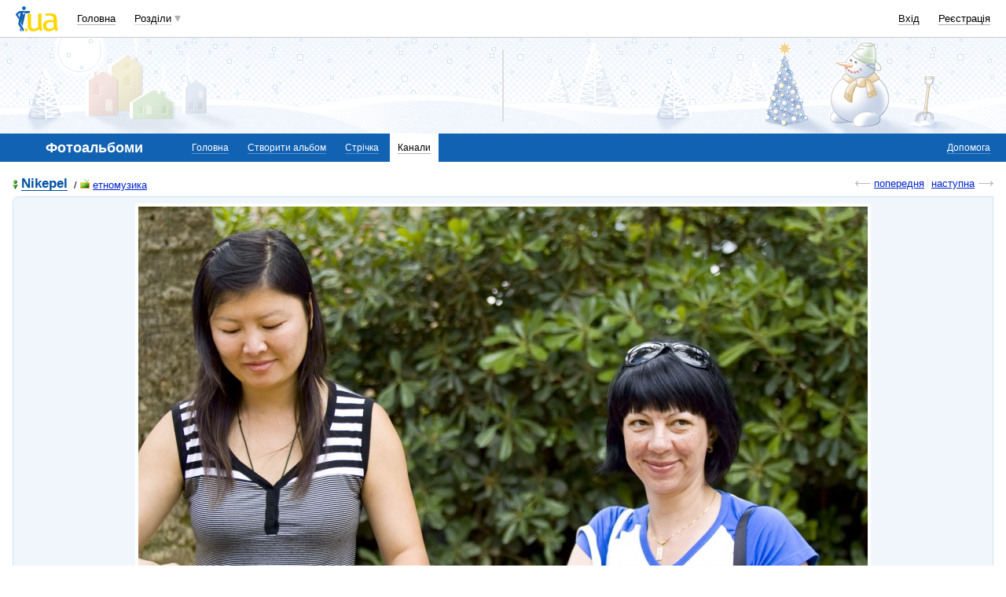

--- FILE ---
content_type: text/html; charset=windows-1251
request_url: https://photo.i.ua/channel/318/3125873/
body_size: 26248
content:
<!DOCTYPE html PUBLIC "-//W3C//DTD XHTML 1.0 Transitional//EN" "http://www.w3.org/TR/xhtml1/DTD/xhtml1-transitional.dtd">
<html xmlns="http://www.w3.org/1999/xhtml">
<head>
<title>Фото животные, природа, отдых, город, макро, пейзаж, красота, море, автомобили, города, лондон, панорама, лица, италия, германия, франция, почаев, путешествия на авто&nbsp;</title>
<meta http-equiv="content-type" content="text/html; charset=windows-1251" />
<meta name="google-site-verification" content="HShIi9AqQMLaZPv7XOyqYVcwWYfPY-kJbUWtVTQkXkQ" />
<meta property="og:image" content="//i3.i.ua/logo_new1.png" />
<link id="dynamic-favicon" rel="icon" href="//i3.i.ua/css/i2/favicon_16.ico" type="image/x-icon">
<link rel="shortcut icon" href="//i3.i.ua/css/i2/favicon_16.ico" type="image/x-icon">
<![if !IE]><link rel="stylesheet" type="text/css" media="all" href="//i3.i.ua/css/i2/blue/sprite/photo.y3c9a8bdc.css" /><![endif]>
<script type="text/javascript">
<!--
window.JS_ERROR_NOTIFY = 'MA==';
var lmJsVersion = 1.690;
var lmJsPath = '//i3.i.ua/js/';
var JS_LANG_ID = 2;
var I_VER2 = true;
var I_SSL = true;
//-->
</script>
<script type="text/javascript" src="//i3.i.ua/js/JSHttpRequest.y989b751f.js"></script>
<script type="text/javascript" src="//i3.i.ua/js/util.ya033ba43.js"></script>
<script type="text/javascript" src="//i3.i.ua/js/i/global.y18bbae35.js"></script>
<script type="text/javascript" src="//i3.i.ua/js/i/autoload.y718797e6.js"></script>
<script type="text/javascript" src="//i3.i.ua/js/i/photo2.y28203732.js"></script>
<script type="text/javascript" src="//i3.i.ua/js/i/popupdiv_u.y78e0105e.js"></script>
<script type="text/javascript" src="//i3.i.ua/js/i/prompt.yefd4e444.js"></script>
<script type="text/javascript" src="//i3.i.ua/js/i/item_opinion2.y9a21d550.js"></script>
<script type="text/javascript" src="//i3.i.ua/js/form.y5b5b4ba3.js"></script>
<script type="text/javascript" src="//i3.i.ua/js/i/form.yab1d854f.js"></script>
<script type="text/javascript" src="//i3.i.ua/js/i/preview_panelV2.y5e315594.js"></script>
<script type="text/javascript" src="//i3.i.ua/js/advanced_comments.ya61a3010.js"></script>
<script type="text/javascript" src="//i3.i.ua/js/dropdown.yf5a8f0e.js"></script>
<meta name="description" content="почти землячка" />

		<meta property="fb:app_id"      content="370687779622642" />
		<meta property="og:type"        content="iuashare:page" />
		<meta property="og:url"         content="https://photo.i.ua/user/2290404/128018/3125873/"/>
		<meta property="og:image"       content="https://os1.i.ua/3/1/3125873_16119d1d.jpg"/>
		<meta property="og:title"       content="Фото на I.UA" />
		<meta property="og:description" content="почти землячка" /> <script data-ad-client="ca-pub-3755662197386269" async src="https://pagead2.googlesyndication.com/pagead/js/adsbygoogle.js"></script><!-- GAM Code in <head> section START -->
<script> !(function () { window.googletag = window.googletag || {}; window.vmpbjs = window.vmpbjs || {}; window.vpb = window.vpb || {}; vpb.cmd = vpb.cmd || []; vpb.st=Date.now();  vpb.fastLoad = true; googletag.cmd = googletag.cmd || []; vmpbjs.cmd = vmpbjs.cmd || []; var cmds = []; try{ cmds = googletag.cmd.slice(0); googletag.cmd.length = 0; }catch(e){} var ready = false; function exec(cb) { return cb.call(googletag); } var overriden = false; googletag.cmd.push(function () { overriden = true; googletag.cmd.unshift = function (cb) { if (ready) { return exec(cb); } cmds.unshift(cb); if (cb._startgpt) { ready = true; for (var k = 0; k < cmds.length; k++) { exec(cmds[k]); } } }; googletag.cmd.push = function (cb) { if (ready) { return exec(cb); } cmds.push(cb); }; }); if(!overriden){ googletag.cmd.push = function (cb) { cmds.push(cb); }; googletag.cmd.unshift = function (cb) { cmds.unshift(cb); if (cb._startgpt) { ready = true; if (googletag.apiReady) { cmds.forEach(function (cb) { googletag.cmd.push(cb); }); } else { googletag.cmd = cmds; } } }; } var dayMs = 36e5, cb = parseInt(Date.now() / dayMs), vpbSrc = '//player.adtcdn.com/prebidlink/' + cb + '/wrapper_hb_738585_17250.js', pbSrc = vpbSrc.replace('wrapper_hb', 'hb'), gptSrc = '//securepubads.g.doubleclick.net/tag/js/gpt.js', c = document.head || document.body || document.documentElement; function loadScript(src, cb) { var s = document.createElement('script'); s.src = src; s.defer=false; c.appendChild(s); s.onload = cb; s.onerror = function(){ var fn = function(){}; fn._startgpt = true; googletag.cmd.unshift(fn); }; return s; } loadScript(pbSrc); loadScript(gptSrc); loadScript(vpbSrc); })() </script>

<script type="text/javascript">
	var ua = navigator.userAgent.toLowerCase();
	if(ua.indexOf('mobile')==-1 && ua.indexOf('iphone')==-1 && ua.indexOf('ipad')==-1  && ua.indexOf('android')==-1) { //desktop
		window.googletag = window.googletag || {cmd: []};
		googletag.cmd.push(function() {
			googletag.defineSlot('/21861267298/i.ua/premium_side_banner', [[300, 600], [300, 250]], 'div-gpt-ad-i.ua/premium_side_banner').addService(googletag.pubads());
			googletag.defineSlot('/21861267298/i.ua/top_banner', [[728, 90], [970, 90]], 'div-gpt-ad-i.ua/top_banner').addService(googletag.pubads());
			googletag.pubads().enableSingleRequest();
			googletag.pubads().collapseEmptyDivs();
			googletag.enableServices();
		});
	} else { //mobile
		window.googletag = window.googletag || {cmd: []};
		googletag.cmd.push(function() {
			googletag.defineSlot('/21861267298/i.ua/premium_side_banner', [[300, 600], [300, 250], [300, 400], [336, 280], [320, 165]], 'div-gpt-ad-i.ua/premium_side_banner').addService(googletag.pubads());
			googletag.pubads().enableSingleRequest();
			googletag.pubads().collapseEmptyDivs();
			googletag.enableServices();
		});
	}
</script>
<!-- GAM Code in <head> section END --><script type="text/javascript" async id="Admixer" data-inv="//inv-nets.admixer.net/" data-r="always" data-bundle="desktop" src="https://cdn.admixer.net/scripts3/loader2.js"></script><script type="text/javascript">
(function() {

	var branding = {
			padTop:130,
			bgColor:'#fff',
			fixed:true,
			hwAlco:false,
			hwMed:false,
			iuaNew:false
		};
	
	function addEvent(e,t,f) {
		if (e.addEventListener) {
			e.addEventListener(t, f, false);
		} else if (e.attachEvent) {
			e.attachEvent('on'+t, f);
		}
	}
	
	function removeEvent(e,t,f) {
		if (e.removeEventListener) {
			e.removeEventListener(t, f, false);
		} else if (e.detachEvent) {
			e.detachEvent('on'+t, f);
		}
	}
	
	function merge() {
		var options, name, copy, target=arguments[0] || {};
		for (i = 1; i < arguments.length; i++ )
			if ((options = arguments[i]) != null)
				for (name in options)
					if (options.hasOwnProperty(name) && options[name] !== undefined)
						target[name] = options[name];
		return target;
	}

	function GEBCN(cn){
		if(document.getElementsByClassName) // Returns NodeList here
			return document.getElementsByClassName(cn);

		cn = cn.replace(/ *$/, '');

		if(document.querySelectorAll) // Returns NodeList here
			return document.querySelectorAll((' ' + cn).replace(/ +/g, '.'));

		cn = cn.replace(/^ */, '');

		var classes = cn.split(/ +/), clength = classes.length;
		var els = document.getElementsByTagName('*'), elength = els.length;
		var results = [];
		var i, j, match;

		for(i = 0; i < elength; i++){
			match = true;
			for(j = clength; j--;)
				if(!RegExp(' ' + classes[j] + ' ').test(' ' + els[i].className + ' '))
					match = false;
			if(match)
				results.push(els[i]);
		}

		// Returns Array here
		return results;
	}

	function addClass (o, c) {
		var re = new RegExp("(^|\\s)" + c + "(\\s|$)", "g");
		if (re.test(o.className)) return
		o.className = (o.className + " " + c).replace(/\s+/g, " ").replace(/(^ | $)/g, "");
	}

	function getStyle(e,s){
		if (e.currentStyle) { return e.currentStyle[s]||''; }
		else if (window.getComputedStyle) { return window.getComputedStyle(e,null)[s]||''; }
	}

	addEvent(window,"message", catchMsg);
	
	function catchMsg(e) {
		if (typeof e.data == 'string') {
			var str = e.data;
			if (str.indexOf('admBranding_padTop') != -1) {
				branding.padTop = str.split('_')[str.split('_').length-1]; 
			}
			if (str.indexOf('admBranding_bgColor') != -1) {
				branding.bgColor = str.split('_')[str.split('_').length-1];
			}
			if (str.indexOf('admBranding_fixed') != -1) {
				branding.fixed = str.split('_')[str.split('_').length-1];
			}
			if (str.indexOf('admBranding_hwAlco') != -1) {
				branding.hwAlco = str.split('_')[str.split('_').length-1];
				branding.hwAlco = (branding.hwAlco=='true')?true:false;
			}
			if (str.indexOf('admBranding_hwMed') != -1) {
				branding.hwMed = str.split('_')[str.split('_').length-1];
				branding.hwMed = (branding.hwMed=='true')?true:false;
			}
			if (str.indexOf('admBranding_iuaNew') != -1) {
				branding.iuaNew = str.split('_')[str.split('_').length-1];
				branding.iuaNew = (branding.iuaNew=='true')?true:false;
			}
			if (e.data == 'admix_branding') {
				loadBranding();
				removeEvent(window,"message", catchMsg);
			}
		}
	}

	function loadBranding() {
		var html_brnd,
			html_brnd_first,
			topId = ['admixer_async_681667001',  // weather
					'admixer_async_1388268464',  // video
					'admixer_async_395934906',  // tv
					'admixer_async_1382177623',  // radio
					'admixer_async_1115304362',  // prikol
					'admixer_async_1036325645',  // perevod
					'admixer_async_1071860055',  // otvet
					'admixer_async_2022697699',  // news
					'admixer_async_697525821',  // narod
					'admixer_async_1419050558',  // music
					'admixer_async_1890157712',  // map
					'admixer_async_98527678',  // mail
					'admixer_async_884978609',  // love
					'admixer_async_393312103',  // links
					'admixer_async_1871637314',  // job
					'admixer_async_1764799217',  // goroskop
					'admixer_async_1714031575',  // cook
					'admixer_async_1974191118',  // board
					'admixer_async_1023898800',  // blog
					'admixer_async_68886793', // finance
					'admixer_async_168746454', // kino
					'admixer_async_536713179',  // inner
					'admixer_top_weather',  // weather
					'admixer_top_video',  // video
					'admixer_top_tv',  // tv
					'admixer_top_radio',  // radio
					'admixer_top_prikol',  // prikol
					'admixer_top_perevod',  // perevod
					'admixer_top_otvet',  // otvet
					'admixer_top_news',  // news
					'admixer_top_narod',  // narod
					'admixer_top_music',  // music
					'admixer_top_map',  // map
					'admixer_top_mail',  // mail
					'admixer_top_love',  // love
					'admixer_top_links',  // links
					'admixer_top_job',  // job
					'admixer_top_goroskop',  // goroskop
					'admixer_top_cook',  // cook
					'admixer_top_board',  // board
					'admixer_top_blog',  // blog
					'admixer_top_finance',  // finance
					'admixer_top_kino',  // kino
					'admixer_top_inner',
					'admixer1900238815',  // РїРѕРіРѕРґР°
					'admixer1592765002',  // РІС–РґРµРѕ
					'admixer2018680908',  // Р±Р»РѕРі
					'admixer2003887078',  // РѕРіРѕР»РѕС€РµРЅРЅСЏ
					'admixer1839429767',  // СЂРµС†РµРїС‚Рё
					'admixer1440041165',  // С„С–РЅР°РЅСЃРё
					'admixer1482317815',  // РіРѕСЂРѕСЃРєРѕРї
					'admixer2119521347',  // РєС–РЅРѕ
					'admixer2141460128',  // Р·Р°РєР»Р°РґРєРё
					'admixer1437555796',  // Р·РЅР°Р№РѕРјСЃС‚РІР°
					'admixer1737613027',  // РїРѕС€С‚Р°
					'admixer1357023805',  // РєР°СЂС‚Рё
					'admixer1725162627',  // РјСѓР·РёРєР°
					'admixer2104168544',  // РЅР°СЂРѕРґ
					'admixer1941108520',  // РЅРѕРІРёРЅРё
					'admixer1391926897',  // РІС–РґРїРѕРІС–РґС–
					'admixer1299639551',  // РїРµСЂРµРєР»Р°Рґ
					'admixer1703810878',  // РїСЂРёРєРѕР»Рё
					'admixer1950921536',  // СЂР°РґС–Рѕ
					'admixer1325805726',  // С‚РµР»РµРїСЂРѕРіСЂР°РјР°
					'admixer2018677155',  // РІСЃС– С–РЅС€С– СЂРѕР·РґС–Р»Рё
					];  // inner

		for (var i=0; i<topId.length; i++) {
			if (document.getElementById(topId[i])) {
				html_brnd = document.getElementById(topId[i]);
				break;
			}
		}
		
		var partition = window.location.hostname.split('.')[0];
		
		if (branding.iuaNew) {

			var partitions_new = ['weather','finance','perevod','map','tv','goroskop','prikol'];
			
			var isNewPartition = (function() {
				for (var i=0; i < partitions_new.length; i++) {
					if (partitions_new[i] == partition) {
						return true;
					}
				}
				return false;
			})();
			
			if (isNewPartition) {
				
				var bOffset = 47;
				
				if (html_brnd) {
					if (html_brnd.firstChild) {
						html_brnd_first = html_brnd.firstChild;
						merge(html_brnd_first.style, {'max-width':'100%','max-height':'100%','min-width':'100%','min-height':'100%'});
					}
				} else {
					console.log('Function loadBranding stopped');
					console.log('Place holder id for TOP banner is not found in topId array');
					return;
				}
				
				if (typeof I_VER3 !== 'undefined') {
					
					if (GEBCN('body_container')[0]) {
						var body_cont = GEBCN('body_container')[0];
					}
					
					addClass(document.body, 'iua_branding');
					document.body.style.overflowX = 'hidden';
					
					if (GEBCN('header_adv')[0]) {
						var header_adv_cont = GEBCN('header_adv')[0];
						header_adv_cont.style.display = 'none';
					}
					
					if (GEBCN('header_container').length) {
						merge(GEBCN('header_container')[0].style, {'position':'absolute','width':'100%','z-index':2});
					}
					
					if (GEBCN('page')[0]) {
						var page_cont = GEBCN('page')[0];
						merge(page_cont.style, {'position':'relative','z-index':1});
						var contWidth = getStyle(page_cont, 'width'); 
						if (~contWidth.indexOf("px")) {
							contWidth = +contWidth.slice(0,contWidth.length-2)+8;
						}
					}
					
					body_cont.style.top = (bOffset+parseInt(branding.padTop)) + 'px';
					
					if (document.getElementById('section_nav')) {
						document.getElementById('section_nav').style.zIndex = 1;
					}
					
					if (GEBCN('footer_container').length) {
						merge(GEBCN('footer_container')[0].style, {'top':parseInt(branding.padTop)+20+ 'px', 'z-index':1});
					}
					
					merge(html_brnd.style, {'position':'fixed','top':bOffset+'px','width':'100%','height':'100%','overflow': 'hidden','z-index':0});
					document.body.appendChild(html_brnd);
					
					$(window).scroll(function () {
						if ($(window).scrollTop() >= bOffset) {
							$(html_brnd).css({'top':0+'px', 'position':'fixed'});
						} else {
							$(html_brnd).css({'top':bOffset-$(window).scrollTop()+'px', 'position':'absolute'});
						}
					});
					
					function addHealthWarning() {
						var hwDiv = document.createElement('DIV');
						GEBCN('page')[0].appendChild(hwDiv);
						merge(hwDiv.style, {
							'position':'relative',
							'width':'1100px',
							'height':'142px',
							'margin':'0 auto',
							'min-width':'1100px',
							'max-width':'1100px',
							'background-color':'#fff',
							'background-image': (branding.hwAlco ? 'url(//i.holder.com.ua/h/1/2/282_pf2_1.jpg)' : branding.hwMed ? 'url(//i.holder.com.ua/h/5/6/266_pf1_1.jpg)' : ''),
							'background-repeat':'no-repeat',
							'background-position':'center top',
							'background-size':'contain',
							'z-index':1
						});
						
					}
					
					if (branding.hwAlco || branding.hwMed) {
						addHealthWarning();
					}
						
				}
					
			}
				
		} else {
				
			if (html_brnd) {
				if (html_brnd.firstChild) {
					html_brnd_first = html_brnd.firstChild;
					merge(html_brnd_first.style, {'max-width':'100%','max-height':'150px','min-width':'100%','min-height':'150px'});
				}
			} else {
				console.log('Function loadBranding stopped');
				console.log('Place holder id for TOP banner is not found in topId array');
				return;
			}
			
			merge(html_brnd.style, {'width':'100%','height':'150px','max-width':'100%','max-height':'150px','min-width':'100%','min-height':'150px','margin':'0px auto'});
			if (GEBCN('header_adv').length) {
				GEBCN('header_adv')[0].style.padding = '0px';
			}
			if (GEBCN('header_adv_item').length) {
				merge(GEBCN('header_adv_item')[0].style, { 'width':'100%', 'border':'none' });
			}
			if (GEBCN('widget_adv').length) {
				merge(GEBCN('widget_adv')[0].style, { 'width':'100%', 'border':'none' });
			}
			
		}
		
	}
})();
</script><script type="text/javascript" async src="//i.holder.com.ua/t/holder.js"></script><script async src="https://www.googletagmanager.com/gtag/js?id=G-9CZ974SN72"></script>
		<script>
			window.dataLayer = window.dataLayer || [];
			function gtag(){dataLayer.push(arguments);}
			gtag("js", new Date());
			gtag("config", "G-9CZ974SN72");
		</script><script type="text/javascript">
<!--
if (window.frPr)
	window.frPr();
FV_choiseJSLanguage(2);
//-->
</script>
</head>

<body>
	<div class="body_container">
<div id="bmcounter">
<script type="text/javascript" language="javascript"><!--
iS='<img src="//r.i.ua/s?u2817&p0&n'+Math.random();
iD=document;if(!iD.cookie)iD.cookie="b=b; path=/";if(iD.cookie)iS+='&c1';
try{
iS+='&d'+(screen.colorDepth?screen.colorDepth:screen.pixelDepth)
+"&w"+screen.width+'&h'+screen.height;
}catch(e){}
iT=iR=iD.referrer.replace(/^.*\/\//, '');iH=window.location.href.replace(/^.*\/\//, '');
((iI=iT.indexOf('/'))!=-1)?(iT=iT.substring(0,iI)):(iI=iT.length);
if(iT!=iH.substring(0,iI))iS+='&f'+escape(iR);
iS+='&r'+escape(iH);
iD.write(iS+'" border="0" width="1" height="1" />');
bmQ='//c.bigmir.net/?s134156&t6&n'+Math.random();
bmD=document;
if(bmD.cookie)bmQ+='&c1';
try{
bmS=screen;bmQ+='&d'+(bmS.colorDepth?bmS.colorDepth:bmS.pixelDepth)+"&r"+bmS.width;
}catch(e){}
bmF = bmD.referrer.replace(/^.*\/\//, '');
if(bmF.indexOf('.i.ua')==-1)bmQ+='&f'+escape(bmF);
UtilLite.addEvent(window, 'load', function () {
	var img = dge('bmcounter').appendChild(dce('IMG'));
	img.border=0;
	img.width=1;
	img.height=1;
	img.src=bmQ;
});

function ILoadScript(src){var t='script',gt=iD.createElement(t),s=iD.getElementsByTagName(t)[0];gt.setAttribute('async','async');gt.src=src; s.parentNode.insertBefore(gt,s);}
var pp_gemius_identifier = new String('1vaapiuD4zNPfncQoXdcVtVpDrGN0YLo9zQOStXnCDH.67');
function gemius_pending(i) { window[i] = window[i] || function() {var x = window[i+'_pdata'] = window[i+'_pdata'] || []; x[x.length]=arguments;};};
gemius_pending('gemius_hit'); gemius_pending('gemius_event'); gemius_pending('pp_gemius_hit'); gemius_pending('pp_gemius_event');
ILoadScript('//kpmediagaua.hit.gemius.pl/xgemius.js');

/*var tns_already, tnscm_adn = tnscm_adn || [];
(function(c,m){if(c.indexOf&&c.indexOf(m)<0){c.unshift(m);}}(tnscm_adn,"inline_cm"));
if (!tns_already) {
	tns_already=1;

	UtilLite.addEvent(window, 'load', function () {
		var i=new Image();
		i.src="http://juke.mmi.bemobile.ua/bug/pic.gif?siteid=i.ua&j=1&nocache="+Math.random();
		ILoadScript("http://source.mmi.bemobile.ua/cm/cm.js");
	});
}*/

var _gaq = _gaq || [];
_gaq.push(['_setAccount', 'UA-34374057-1']);
_gaq.push(['_setDomainName', '.i.ua']);
_gaq.push(['_addOrganic', 'go.mail.ru', 'q']);
_gaq.push(['_addOrganic', 'nigma.ru', 's']);
_gaq.push(['_addOrganic', 'search.qip.ru', 'query']);
_gaq.push(['_addOrganic', 'aport.ru', 'r']);
_gaq.push(['_addOrganic', 'webalta.ru', 'q']);
_gaq.push(['_addOrganic', 'search.livetool.ru', 'text']);
_gaq.push(['_addOrganic', 'poisk.ngs.ru', 'q']);
_gaq.push(['_addOrganic', 'search.tyt.by', 'query']);
_gaq.push(['_addOrganic', 'search.ukr.net', 'search_query']);
_gaq.push(['_addOrganic', 'liveinternet.ru', 'q']);
_gaq.push(['_addOrganic', 'meta.ua', 'q']);
_gaq.push(['_addOrganic', 'gogo.ru', 'q']);
_gaq.push(['_trackPageview']);
UtilLite.addEvent(window, 'load', function () {
	ILoadScript('//stats.g.doubleclick.net/dc.js');
});
//--></script><img src="//counter.rambler.ru/top100.cnt?1201862" alt="" width=1 height=1 border=0></div><div id="zone_1703792907"></div>
		<script>
			(function(w,d,o,g,r,a,m){
				var cid="zone_1703792907";
				w[r]=w[r]||function(){(w[r+"l"]=w[r+"l"]||[]).push(arguments)};
				function e(b,w,r){if((w[r+"h"]=b.pop())&&!w.ABN){
					var a=d.createElement(o),p=d.getElementsByTagName(o)[0];a.async=1;
					a.src="https://cdn."+w[r+"h"]+"/libs/e.js";a.onerror=function(){e(g,w,r)};
					p.parentNode.insertBefore(a,p)}}e(g,w,r);
				w[r](cid,{id:1703792907,domain:w[r+"h"]});
			})(window,document,"script",["umh.ua"],"ABNS");
		</script>

	<div id="header_overall" class="header_overall">
		<div class="ho_nav">
			<a href="https://www.i.ua" class="ho_logo"></a>
			<ul class="ho_menu ho_menu-main">
		<li class="ho_menu_item"><a href="https://www.i.ua/">Головна</a></li>
		<li class="ho_menu_item"><span class="a ho_sections" onClick="i_showSections(this)">Розділи</span></li>
</ul>
<ul id="user_sections2_editable" class="ho_menu ho_menu-sections">
</ul>
			<ul class="ho_menu ho_menu-account">
<li class="ho_menu_item"><a onclick="return i_showFloat(1);" href="https://passport.i.ua/login/">Вхід</a></li>
<li class="ho_menu_item"><a href="https://passport.i.ua/registration/?_url=https%3A%2F%2Fphoto.i.ua%2Fchannel%2F318%2F3125873%2F">Реєстрація</a></li>
</ul>
		</div>
		<div class="ho_sections_nav" id="sections" style="display: none">
	<div class="ho_sections_content ho_sections_nav_set">
		<ul class="ho_site_sections">
<li class="ho_site_sections_item"><a sectionID="11" class="icon i_mail" href="http://mail.i.ua/">Пошта</a></li><li class="ho_site_sections_item"><a sectionID="45" class="icon i_finance" href="https://finance.i.ua/">Фінанси</a></li><li class="ho_site_sections_item"><a sectionID="43" class="icon i_map" href="https://map.i.ua/">Карти</a></li><li class="ho_site_sections_item"><a sectionID="26" class="icon i_tv" href="https://tv.i.ua/">TV</a></li><li class="ho_site_sections_item"><a sectionID="23" class="icon i_weather" href="https://weather.i.ua/">Погода</a></li><li class="ho_site_sections_item"><a sectionID="22" class="icon i_aquarius" href="https://goroskop.i.ua/">Гороскоп</a></li><li class="ho_site_sections_item"><a sectionID="64" class="icon i_music" href="http://music.i.ua/">Музика</a></li><li class="ho_site_sections_item"><a sectionID="81" class="icon i_radio" href="http://radio.i.ua/">Радіо</a></li><li class="ho_site_sections_item"><a sectionID="55" class="icon i_kino" href="http://kino.i.ua/">Кіно</a></li><li class="ho_site_sections_item"><a sectionID="29" class="icon i_perevod" href="https://perevod.i.ua/">Переклад</a></li><li class="ho_site_sections_item"><a sectionID="47" class="icon i_org" href="http://org.i.ua/">Органайзер</a></li><li class="ho_site_sections_item"><a sectionID="56" class="icon i_files" href="https://files.i.ua/">Файли</a></li><li class="ho_site_sections_item"><a sectionID="16" class="icon i_job" href="http://job.i.ua/">Робота</a></li><li class="ho_site_sections_item"><a sectionID="24" class="icon i_catalog" href="http://catalog.i.ua/">Каталог</a></li><li class="ho_site_sections_item"><a sectionID="36" class="icon i_links" href="http://links.i.ua/">Закладки</a></li><li class="ho_site_sections_item"><a sectionID="17" class="icon i_rss" href="http://rss.i.ua/">RSS</a></li><li class="ho_site_sections_item"><a sectionID="41" class="icon i_board" href="http://board.i.ua/">Оголошення</a></li><li class="ho_site_sections_item"><a sectionID="48" class="icon i_news" href="http://news.i.ua/">Новини</a></li><li class="ho_site_sections_item"><a sectionID="69" class="icon i_otvet" href="http://otvet.i.ua/">Відповіді</a></li><li class="ho_site_sections_item"><a sectionID="42" class="icon i_oboi" href="http://oboi.i.ua/">Шпалери</a></li><li class="ho_site_sections_item"><a sectionID="49" class="icon i_cards" href="http://cards.i.ua/">Листівки</a></li><li class="ho_site_sections_item"><a sectionID="74" class="icon i_group" href="http://group.i.ua/">Групи</a></li><li class="ho_site_sections_item"><a sectionID="28" class="icon i_narod" href="https://narod.i.ua/">Народ</a></li><li class="ho_site_sections_item"><a sectionID="20" class="icon i_prikol" href="https://prikol.i.ua/">Приколи</a></li><li class="ho_site_sections_item"><a sectionID="21" class="icon i_love" href="http://love.i.ua/">Знайомства</a></li><li class="ho_site_sections_item"><a sectionID="25" class="icon i_photo" href="https://photo.i.ua/">Фото</a></li><li class="ho_site_sections_item"><a sectionID="30" class="icon i_blog" href="http://blog.i.ua/">Блоги</a></li><li class="ho_site_sections_item"><a sectionID="32" class="icon i_video" href="https://video.i.ua/">Відео</a></li><li class="ho_site_sections_item"><a sectionID="59" class="icon i_cook" href="http://cook.i.ua/">Рецепти</a></li>		</ul>
	</div>
	<i class="ho_sections_nav_switcher" onclick="i_showSections();" title="Приховати меню розділів"></i>
</div>
	</div>
	<div class="header_adv winter">
		<div class="header_adv_item">
<div id="zone_2018677155"></div>
		<script>
			(function(w,d,o,g,r,a,m){
				var cid="zone_2018677155";
				w[r]=w[r]||function(){(w[r+"l"]=w[r+"l"]||[]).push(arguments)};
				function e(b,w,r){if((w[r+"h"]=b.pop())&&!w.ABN){
					var a=d.createElement(o),p=d.getElementsByTagName(o)[0];a.async=1;
					a.src="https://cdn."+w[r+"h"]+"/libs/e.js";a.onerror=function(){e(g,w,r)};
					p.parentNode.insertBefore(a,p)}}e(g,w,r);
				w[r](cid,{id:2018677155,domain:w[r+"h"]});
			})(window,document,"script",["umh.ua"],"ABNS");
		</script>		</div>
	</div>
	<div class="section_nav">
		<ul class="sn_menu">
			<li class="sn_menu_item"><span class="sn_menu_title">Фотоальбоми</span></li>
			<li class="sn_menu_item "><a href="/" >Головна</a></li>
			<li class="sn_menu_item "><a href="/user/0/" onclick="return i_showFloat(1, 'http://photo.i.ua/user/0/');">Створити альбом</a></li>
			<li class="sn_menu_item "><a href="/stripe/" onclick="return i_showFloat(1, 'http://photo.i.ua/stripe/');">Стрічка</a></li>
			<li class="sn_menu_item _current"><a href="/channel/" >Канали</a></li>
	<li class="sn_menu_item -service"><a href="http://help.i.ua/section/25/">Допомога</a></li>
		</ul>
	</div>
<!--/branding -->
<div class="Body clear">
<div >
<!-- CENTER {{{ -->
<div class="Wrap">
<div class="sorting clear">
	<h2><a href="/user/2290404/" class="boy"><i></i>Nikepel</a></h2><span class="title">&nbsp;/&nbsp;<a class="channel" href="/channel/318/"><i></i>етномузика</a></span>	<dl class="float_right">
		<dd><a id="prevLink" class="backward" href="/channel/318/1908935/">попередня</a></dd><dd><a id="nextLink" class="forward" href="/channel/318/4282679/">наступна</a></dd>
	</dl>
</div>
<!-- photo -->
<div class="block_gamma_bg image_viewer"><div class="tl"></div><div class="br"></div><div class="content clear">
	<div class="viewer_image"><img onclick="loadJQ()" src="https://os1.i.ua/3/1/3125873_16119d1d.jpg" alt="почти землячка / животные, природа, отдых, город, макро, пейзаж, красота, море, автомобили, города, лондон, панорама, лица, италия, германия, франция, почаев, путешествия на авто" title="Путешествия / животные, природа, отдых, город, макро, пейзаж, красота, море, автомобили, города, лондон, панорама, лица, италия, германия, франция, почаев, путешествия на авто" oncontextmenu="ip_imageRClick(); return false;" />	</div>
	<div class="viewer_toolbar clear">
		<div class="scrollPicture borderLocal" id="ppPanel">
<ul class="viewer_controls">
<li id="ppTypeButton" title="показати всі фото каналу" ><i class="panel_list"></i></li><li id="ppControlBt" title="приховати панель"><i class="panel_hide"></i></li></ul>
<div id="ppContainer"  class="viewer_previews"><span id="ppRowLA" title="перегортати назад" ><i class="view_backward"></i></span><a 
 href="/channel/318/1939420/" id="ppRowLink0" photoID="1939420" class="" title="Последний штрих."><b style="background-image: url('//os1.i.ua/3/2/1939420_6b26ba9f.jpg')"></b></a><a 
 href="/channel/318/1908908/" id="ppRowLink1" photoID="1908908" class="" title=""><b style="background-image: url('//os1.i.ua/3/2/1908908_239eff6c.jpg')"></b></a><a 
 href="/channel/318/1908898/" id="ppRowLink2" photoID="1908898" class="" title=""><b style="background-image: url('//os1.i.ua/3/2/1908898_8e9e1144.jpg')"></b></a><a 
 href="/channel/318/1908900/" id="ppRowLink3" photoID="1908900" class="" title=""><b style="background-image: url('//os1.i.ua/3/2/1908900_be4529de.jpg')"></b></a><a 
 href="/channel/318/1908927/" id="ppRowLink4" photoID="1908927" class="" title=""><b style="background-image: url('//os1.i.ua/3/2/1908927_bbc58e30.jpg')"></b></a><a 
 href="/channel/318/1908932/" id="ppRowLink5" photoID="1908932" class="" title=""><b style="background-image: url('//os1.i.ua/3/2/1908932_f95ddb1.jpg')"></b></a><a 
 href="/channel/318/1908936/" id="ppRowLink6" photoID="1908936" class="" title=""><b style="background-image: url('//os1.i.ua/3/2/1908936_417836e8.jpg')"></b></a><a 
 href="/channel/318/1908935/" id="ppRowLink7" photoID="1908935" class="" title=""><b style="background-image: url('//os1.i.ua/3/2/1908935_eed17b22.jpg')"></b></a><a 
 href="/channel/318/3125873/" id="ppRowLink8" photoID="3125873" class="current" title="почти землячка"><b style="background-image: url('//os1.i.ua/3/2/3125873_14cf9a3a.jpg')"></b></a><a 
 href="/channel/318/4282679/" id="ppRowLink9" photoID="4282679" class="" title="Боже Великий Єдиний ,
нам Україну храни"><b style="background-image: url('//os1.i.ua/3/2/4282679_18c9e3ee.jpg')"></b></a><a 
 href="/channel/318/4217744/" id="ppRowLink10" photoID="4217744" class="" title=""><b style="background-image: url('//os1.i.ua/3/2/4217744_aa911be.jpg')"></b></a><a 
 href="/channel/318/4208756/" id="ppRowLink11" photoID="4208756" class="" title="запальні ритми від ТопОркестра"><b style="background-image: url('//os1.i.ua/3/2/4208756_a8985a03.jpg')"></b></a><a 
 href="/channel/318/3217489/" id="ppRowLink12" photoID="3217489" class="" title="дитятко з Країни мрій, хор Божичі"><b style="background-image: url('//os1.i.ua/3/2/3217489_6a48ccb8.jpg')"></b></a><a 
 href="/channel/318/3795581/" id="ppRowLink13" photoID="3795581" class="" title=""><b style="background-image: url('//os1.i.ua/3/2/3795581_81164b68.jpg')"></b></a><a 
 href="/channel/318/2994425/" id="ppRowLink14" photoID="2994425" class="" title="Вася клаб, Трипільське коло-2009"><b style="background-image: url('//os1.i.ua/3/2/2994425_225b7fa8.jpg')"></b></a><a 
 href="/channel/318/3204905/" id="ppRowLink15" photoID="3204905" class="" title="Вася клаб на Трипільському колі"><b style="background-image: url('//os1.i.ua/3/2/3204905_998675ff.jpg')"></b></a><a 
 href="/channel/318/3204925/" id="ppRowLink16" photoID="3204925" class="" title="Саид, Антон та Паша, духовая секція гурту Вася клаб на фестивалі Трипільське коло"><b style="background-image: url('//os1.i.ua/3/2/3204925_7d427482.jpg')"></b></a><span id="ppRowRA" title="перегортати вперед" ><i class="view_forward"></i></span></div>
</div>
<script>
pPanel.start({lcl:{showPack:'показати всі фото каналу',showRow:'показати тільки сусідні фото',showPanel:'показати панель',hidePanel:'приховати панель',failure:'Помилка при запиті даних',serverError:'Сервер повернув повідомлення про помилку',goBack:'перегортати назад',goForward:'перегортати вперед',goStart:'у початок',goEnd:'у кінець',loading:'Завантажується...'},photoID:3125873,folderID:128018,userID:2290404,index:157,photoCount:382,sortDesc:true,channelID:318,wholePanelID:'ppPanel',containerID:'ppContainer',previewButtonID:'ppTypeButton',controlButtonID:'ppControlBt',pagingPanelID:'ppPagingPanel',rowLArrowID:'ppRowLA',rowRArrowID:'ppRowRA',packLArrowID:'ppPackL',packRArrowID:'ppPackR',packLLArrowID:'ppPackLL',packRRArrowID:'ppPackRR',packPageBaseID:'ppPackPage',packPageCurrID:'ppPackPageCurr',cPHidden:'scrollPicture hidden',cPVisible:'scrollPicture borderLocal',cacheImgPath:'//i3.i.ua/',reqPath:'/js/preview_panel/',linkBaseID:'ppRowLink',packSepBaseID:'ppPSep',NUM_ROWS:3,ROW_SIDE_NUM:8,BUF_MIN_ROW:34,BUF_MIN_PACK:102,BUF_MIN_ROW_REQUEST:51,BUF_MIN_PACK_REQUEST:153,PACK_PAGES:10,showType:1,initial:{photos:[{id:3177470,link:'3177470/',src:'3177470_5b314a61.jpg'},{id:3179831,link:'3179831/',src:'3179831_243ef1c0.jpg'},{id:2876136,link:'2876136/',src:'2876136_738c6b35.jpg'},{id:3302831,link:'3302831/',src:'3302831_f31c9af1.jpg'},{id:3184379,link:'3184379/',src:'3184379_53a4ab21.jpg'},{id:2836230,link:'2836230/',src:'2836230_a7d1c5ff.jpg'},{id:3380109,link:'3380109/',src:'3380109_84296337.jpg'},{id:3380089,link:'3380089/',src:'3380089_b6f30e81.jpg'},{id:3380101,link:'3380101/',src:'3380101_19f2b585.jpg'},{id:3393089,link:'3393089/',src:'3393089_4133529b.jpg',title:'Инструмент называется - диджи дуо, лично спрашивал.'},{id:3427203,link:'3427203/',src:'3427203_599bfafe.jpg',title:'...ой як гарно тут...'},{id:2930171,link:'2930171/',src:'2930171_a176b536.jpg',title:'Вася клаб перед концертом. Трипільське коло'},{id:2930268,link:'2930268/',src:'2930268_ff68761c.jpg',title:'Духовая секция  (Саид, Антон, Паша) и басист Валера = Вася клаб'},{id:3451951,link:'3451951/',src:'3451951_429fc51a.jpg',title:'Потанцуем.'},{id:3452024,link:'3452024/',src:'3452024_d87ce8a0.jpg',title:'Музыка отдыхает.'},{id:3452841,link:'3452841/',src:'3452841_bc881b79.jpg'},{id:3551282,link:'3551282/',src:'3551282_60571dcd.jpg',title:'О, мереживо рухів! А костюми – розкішні! \r\nХто придумав цю пісню, цю мелодію ніжну, \r\nСвітлий танець, як мрії політ?'},{id:3578001,link:'3578001/',src:'3578001_86adf50c.jpg'},{id:3734602,link:'3734602/',src:'3734602_a270b8f1.jpg'},{id:3578002,link:'3578002/',src:'3578002_2904b8c6.jpg'},{id:3764764,link:'3764764/',src:'3764764_2f65bf5a.jpg'},{id:3702897,link:'3702897/',src:'3702897_4db445d4.jpg',title:'Гуляй душа!'},{id:3948970,link:'3948970/',src:'3948970_abee7ab6.jpg',title:'Пришли поздравлять!'},{id:3204901,link:'3204901/',src:'3204901_d76b9ea6.jpg',title:'запальний румунський духовой ансамбль на Країні мрій'},{id:3210959,link:'3210959/',src:'3210959_46ea0b85.jpg',title:'Олег Скрипка на відкритті Мамаєвої слободи'},{id:2994149,link:'2994149/',src:'2994149_4cd9b045.jpg',title:'Хорея козацька - кобзар Тарас Компаніченко та скрипаль Сергій Охримчук на відкритті Мамаєвої слободи'},{id:4009209,link:'4009209/',src:'4009209_19b8964e.jpg',title:'Долинівка,Брусилівський р-н,Житомирська,  Купайло'},{id:4009213,link:'4009213/',src:'4009213_d177b5ee.jpg',title:'Топорівці 13 01 10'},{id:4009216,link:'4009216/',src:'4009216_fafd65f1.jpg',title:'Топорівці,11-б,  31 12 09 '},{id:4009300,link:'4009300/',src:'4009300_f62c1f7a.jpg',title:'Топорівці'},{id:4016029,link:'4016029/',src:'4016029_2409e01c.jpg',title:'наступний концерт гурту Вася клаб 29 січня у клубі 66, Київ, Жилянська, 87, 21-00. У цей же вечір -  виступ на Балканській вечірці у пабі Штольня, вул....'},{id:3783165,link:'3783165/',src:'3783165_2c7a28dc.jpg',title:'автентичні музики'},{id:498749,link:'498749/',src:'498749_5d148ace.jpg',title:'на бандуре Фреди Меркури играет!'},{id:3401097,link:'3401097/',src:'3401097_b7ffecba.jpg',title:'Настоящий кобзарь'},{id:3204925,link:'3204925/',src:'3204925_7d427482.jpg',title:'Саид, Антон та Паша, духовая секція гурту Вася клаб на фестивалі Трипільське коло'},{id:3204905,link:'3204905/',src:'3204905_998675ff.jpg',title:'Вася клаб на Трипільському колі'},{id:2994425,link:'2994425/',src:'2994425_225b7fa8.jpg',title:'Вася клаб, Трипільське коло-2009'},{id:3795581,link:'3795581/',src:'3795581_81164b68.jpg'},{id:3217489,link:'3217489/',src:'3217489_6a48ccb8.jpg',title:'дитятко з Країни мрій, хор Божичі'},{id:4208756,link:'4208756/',src:'4208756_a8985a03.jpg',title:'запальні ритми від ТопОркестра'},{id:4217744,link:'4217744/',src:'4217744_aa911be.jpg'},{id:4282679,link:'4282679/',src:'4282679_18c9e3ee.jpg',title:'Боже Великий Єдиний ,\r\nнам Україну храни'},{id:3125873,link:'3125873/',src:'3125873_14cf9a3a.jpg',title:'почти землячка'},{id:1908935,link:'1908935/',src:'1908935_eed17b22.jpg'},{id:1908936,link:'1908936/',src:'1908936_417836e8.jpg'},{id:1908932,link:'1908932/',src:'1908932_f95ddb1.jpg'},{id:1908927,link:'1908927/',src:'1908927_bbc58e30.jpg'},{id:1908900,link:'1908900/',src:'1908900_be4529de.jpg'},{id:1908898,link:'1908898/',src:'1908898_8e9e1144.jpg'},{id:1908908,link:'1908908/',src:'1908908_239eff6c.jpg'},{id:1939420,link:'1939420/',src:'1939420_6b26ba9f.jpg',title:'Последний штрих.'},{id:1961872,link:'1961872/',src:'1961872_21b34668.jpg'},{id:1474158,link:'1474158/',src:'1474158_543ec2c9.jpg'},{id:2093758,link:'2093758/',src:'2093758_3bacc90a.jpg'},{id:1180095,link:'1180095/',src:'1180095_7f33ddc6.jpg',title:'У Космачі'},{id:2364712,link:'2364712/',src:'2364712_de0148bb.jpg'},{id:2498560,link:'2498560/',src:'2498560_7ed8643b.jpg',title:'барабан одного знакомого'},{id:2586354,link:'2586354/',src:'2586354_f0079374.jpg',title:'Трубы отдыхают.....'},{id:2673853,link:'2673853/',src:'2673853_dcaf487a.jpg'},{id:2959896,link:'2959896/',src:'2959896_1661a677.jpg',title:'Скрипаль Грицько'},{id:2961522,link:'2961522/',src:'2961522_ac0dfd75.jpg',title:'Ігор Дзядига. Файний тамада!'},{id:3018704,link:'3018704/',src:'3018704_26f593f6.jpg',title:'Песня'},{id:3041516,link:'3041516/',src:'3041516_2e58fdee.jpg',title:'Ребята играют просто так...'},{id:3041520,link:'3041520/',src:'3041520_d165e2d8.jpg',title:'...даже не за пиво, блин'},{id:3041522,link:'3041522/',src:'3041522_1bab9454.jpg',title:'У Игоря саксофон - в друзьях'},{id:3041525,link:'3041525/',src:'3041525_faef32c7.jpg',title:'Ищут синкопу'},{id:3041830,link:'3041830/',src:'3041830_bc75b086.jpg',title:'Свой джаз есть у Кати'},{id:3041860,link:'3041860/',src:'3041860_315637a3.jpg',title:'Катя в джазе человек посвященный'},{id:3041875,link:'3041875/',src:'3041875_85066422.jpg',title:'очень внимательный дуэт'},{id:3041918,link:'3041918/',src:'3041918_d2420389.jpg',title:'до слез знакомый образ...(с)'},{id:3044816,link:'3044816/',src:'3044816_47bd6769.jpg',title:'...это когда уважительно, согласно и взаимо дополняя...'},{id:3044814,link:'3044814/',src:'3044814_8d7311e5.jpg',title:'Манера, понимание - душа...'},{id:3044813,link:'3044813/',src:'3044813_6c37b776.jpg',title:'Звукоизвлечение'},{id:3037234,link:'3037234/',src:'3037234_b959f152.jpg',title:'В давно забутому театрі\r\nЗабутий сміх і плач і жаль…\r\nЧиїсь пісні забуті й жарти…\r\nА з між куліс зійшов скрипаль.\r\nЗаплакав. Далі заридав.\r\nЗабився гіркою...'},{id:1003373,link:'1003373/',src:'1003373_10c4746e.jpg',title:'Українська пісня\nв українському музеї\nдля українських художників\nі українських глядачів'},{id:3018686,link:'3018686/',src:'3018686_dee188cc.jpg',title:'Как дома дела?'},{id:3044500,link:'3044500/',src:'3044500_ae8ea8e2.jpg',title:'Вячеслав Николаевич Самойлов'},{id:3044523,link:'3044523/',src:'3044523_e5e3e455.jpg',title:'...тут он такой, как есть (никакого актерства...)'},{id:3044578,link:'3044578/',src:'3044578_5ab2f808.jpg',title:'просто - КОДА'},{id:3044627,link:'3044627/',src:'3044627_9276a24c.jpg',title:'"Поклонники"...'},{id:3044815,link:'3044815/',src:'3044815_e8142aa3.jpg',title:'Дуэт... —'},{id:3067108,link:'3067108/',src:'3067108_c02a1862.jpg',title:'Кажуть люди я сама, наче квіточка,\r\nЩо пливуть мої слова, як та річечка,\r\nЩо душа моя співає, мов сопілочка.\r\nА я просто Українка, Україночка!'},{id:2999951,link:'2999951/',src:'2999951_6c0dcb08.jpg',title:'АРХИТЕКТУРА МАССАНДРОВСКОГО ДВОРЦА!'},{id:3059269,link:'3059269/',src:'3059269_df6513d6.jpg',title:'Исскуство безразличия'},{id:3125874,link:'3125874/',src:'3125874_f58b3ca9.jpg',title:'Я играю на гармошке,\nУ прохожих на виду....'}],prefixes:{link:'http://photo.i.ua/channel/318/',src:'//os1.i.ua/3/2/'},leftIndex:165,leftIndexInPhotos:50}});
</script>
<div class="viewer_description">почти землячка</div>	</div>
</div></div>
<!-- /photo -->
<div class="Right">
	<div class="block_gamma_gradient"><div class="tl"></div><div class="br"></div><div class="content clear">
		<h2>Інформація</h2>
		<ul class="list_details">
<li><b>Канал:</b> &laquo;<a href="/channel/318/">етномузика</a>&raquo; (158 з 382)</li>
<li><b>Папка:</b> <a href="/user/2290404/128018/">Путешествия</a></li>			<li><b>Додана:</b> 13.08.2009</li>
		<div class="block_imbedded">
			<h2>Канали</h2>
			<ul class="list_underlined"><li><a href="/channel/318" class="channel"><i></i>етномузика</a></li> <li><a href="/channel/846" class="channel"><i></i>Туризм</a></li> <li><a href="/channel/407" class="channel"><i></i>Музыканты</a>
</li>
			</ul>
		</div>
	</div></div>
</div>
<div class="Left">
	<div class="Wrap">
		<div class="navigation_composite">
			<div class="item_controls"><div class="tl"></div><div class="tr"></div><div class="bl"></div><div class="br"></div><div class="clear">
				<div class="vote">
<span  title="Рейтинг +44" id="io2_mainContainer_3125873" itemID="3125873" js="/js/item_op_photo.js" io_useUpdate="1"><span class="rating_narrow"><b  style="width: 38%"></b></span><b class="advise" title="Рекомендувати" onclick="io2_openLike(this); return i_showFloat(1);"><i></i><em>5</em></b><b class="complain" title="Повідомити модератора про порушення правил" onclick="return i_showFloat(1);"><i></i></b></span>				</div>
<ul class="shared transparent" >
<li><a class="share email" href="/user/2290404/128018/3125873/send/?urlBack=%2Fchannel%2F318%2F3125873%2F/?urlBack=%2Fchannel%2F318%2F3125873%2F" title="На email"></a></li><li>

				<a onclick="ip_shareHit(this);" target="_blank" class="share facebook" href="https://www.facebook.com/dialog/feed?app_id=1994974597449340&display=popup&amp;caption=%D0%BF%D0%BE%D1%87%D1%82%D0%B8+%D0%B7%D0%B5%D0%BC%D0%BB%D1%8F%D1%87%D0%BA%D0%B0&link=http%3A%2F%2Fphoto.i.ua%2Fuser%2F2290404%2F128018%2F3125873%2F&redirect_uri=https://www.facebook.com&display=popup" title="В Facebook"></a>
			</li><li>
				<span class="share open" href="#" title="Більше сервісів" onclick="Autoload.call('ip_showShared', this, 'http://photo.i.ua/user/2290404/128018/3125873/', '%D0%BF%D0%BE%D1%87%D1%82%D0%B8+%D0%B7%D0%B5%D0%BC%D0%BB%D1%8F%D1%87%D0%BA%D0%B0', 'Сподобалося це фото?', 0); return false;"></span>
			</li></ul>				<ul class="menu_links">
					<li><a class="link save" href="/js/get_photo/3125873/2/0/928/619/2/?scode=2103185207" target="_blank"><i></i>Зберегти</a>
</li>
				</ul>
			</div></div>
			<div class="block_gamma"><div class="br"></div><div class="bl"></div><div class="content clear"><b>Мітки:</b> <span id="tagList" class="tags_list"><a href="/search/?type=label&words=5&pop=1">животные</a>, <a href="/search/?type=label&words=6&pop=1">природа</a>, <a href="/search/?type=label&words=38&pop=1">отдых</a>, <a href="/search/?type=label&words=41&pop=1">город</a>, <a href="/search/?type=label&words=45&pop=1">макро</a>, <a href="/search/?type=label&words=46&pop=1">пейзаж</a>, <a href="/search/?type=label&words=151&pop=1">красота</a>, <a href="/search/?type=label&words=154&pop=1">море</a>, <a href="/search/?type=label&words=301&pop=1">автомобили</a>, <a href="/search/?type=label&words=551&pop=1">города</a>, <a href="/search/?type=label&words=601&pop=1">лондон</a>, <a href="/search/?type=label&words=1607&pop=1">панорама</a>, <a href="/search/?type=label&words=1940&pop=1">лица</a>, <a href="/search/?type=label&words=3964&pop=1">италия</a>, <a href="/search/?type=label&words=4293&pop=1">германия</a>, <a href="/search/?type=label&words=4296&pop=1">франция</a>, <a href="/search/?type=label&words=7574&pop=1">почаев</a>, <a href="/search/?type=label&words=34057&pop=1">путешествия на авто</a></span>
			</div></div>
		</div>
<a name="comments"></a>
<div class="comments" id="acForm_3125873">
<div class="sorting clear"><h2 id="comments_title">Коментарі</h2></div><a name="advAf_advC_3125873_main"></a><span id="advC_3125873_main" forCommID="0"></span><script language="javascript">
<!--
advComm.itemID = 3125873;
var prevHash = '';
window.setInterval(function () {
if (window.location.hash != prevHash) {
	advComm.proceedHash();
	prevHash = window.location.hash;
}
}, 100);
//-->
</script>
<a name="advA_advC_3125873_4502061"></a>
<div class="comment_container clear">
<div class="author"><p>анонім</p><div class="drop"></div>
</div>
<div class="post">
<div class="Wrap">
<p class="post_title"><em>1</em><span class="date">14.08.09, 11:32</span></p><p id="c4502061">Що за інструмент?</p>
<ul class="list_separated"></ul>
</div></div></div>
<a name="advAf_advC_3125873_4502061"></a><span id="advC_3125873_4502061" forCommID="4502061"></span><a name="advA_advC_3125873_4502193"></a>
<div class="comment_container clear">
<div class="author"><p><a href="/user/2290404/" class="boy"><i></i>Nikepel</a></p><a href="/user/2290404/" class="avatar"><img src="//i.i.ua/avatar/4/0/2290404_200431065.jpg" width="96" height="100" alt="" /></a><div class="drop"></div>
</div>
<div class="post">
<div class="Wrap">
<p class="post_title"><em>2</em><span class="date">14.08.09, 11:39</span><b>Відповідь на <em><a href="#advA_advC_3125873_4502061">1</a></em> від анонім</b>
</p><p id="c4502193"><q>Що за інструмент?</q> якісь азійські цимбали</p>
<ul class="list_separated"></ul>
</div></div></div>
<a name="advAf_advC_3125873_4502193"></a><span id="advC_3125873_4502193" forCommID="4502193"></span><a name="advA_advC_3125873_4503163"></a>
<div class="comment_container clear">
<div class="author"><p>анонім</p><div class="drop"></div>
</div>
<div class="post">
<div class="Wrap">
<p class="post_title"><em>3</em><span class="date">14.08.09, 13:00</span><b>Відповідь на <em><a href="#advA_advC_3125873_4502193">2</a></em> від <a href="/user/2290404/" class="boy"><i></i>Nikepel</a></b>
</p><p id="c4503163"><q><q>Що за інструмент?</q>якісь азійські цимбали</q>А як(чим) на них грають?</p>
<ul class="list_separated"></ul>
</div></div></div>
<a name="advAf_advC_3125873_4503163"></a><span id="advC_3125873_4503163" forCommID="4503163"></span><a name="advA_advC_3125873_4503942"></a>
<div class="comment_container clear">
<div class="author"><p><a href="/user/2290404/" class="boy"><i></i>Nikepel</a></p><a href="/user/2290404/" class="avatar"><img src="//i.i.ua/avatar/4/0/2290404_200431065.jpg" width="96" height="100" alt="" /></a><div class="drop"></div>
</div>
<div class="post">
<div class="Wrap">
<p class="post_title"><em>4</em><span class="date">14.08.09, 14:21</span><b>Відповідь на <em><a href="#advA_advC_3125873_4503163">3</a></em> від анонім</b>
</p><p id="c4503942"><q><q><q>Що за інструмент?</q>якісь азійські цимбали</q>А як(чим) на них грають?</q>Палочками  для суші<br />
<img src="//i3.i.ua/v2/smiles2/lol.gif"></p>
<ul class="list_separated"></ul>
</div></div></div>
<a name="advAf_advC_3125873_4503942"></a><span id="advC_3125873_4503942" forCommID="4503942"></span><a name="advA_advC_3125873_4528051"></a>
<div class="comment_container clear">
<div class="author"><p>анонім</p><div class="drop"></div>
</div>
<div class="post">
<div class="Wrap">
<p class="post_title"><em>5</em><span class="date">17.08.09, 11:41</span><b>Відповідь на <em><a href="#advA_advC_3125873_4503942">4</a></em> від <a href="/user/2290404/" class="boy"><i></i>Nikepel</a></b>
</p><p id="c4528051"><q><q><br />
<q><br />
<q>Що за інструмент?</q>якісь азійські цимбали</q>А як(чим) на них грають?</q>Палочками для суші<br />
</q>Невже?</p>
<ul class="list_separated"></ul>
</div></div></div>
<a name="advAf_advC_3125873_4528051"></a><span id="advC_3125873_4528051" forCommID="4528051"></span><a name="advA_advC_3125873_4528089"></a>
<div class="comment_container clear">
<div class="author"><p><a href="/user/2290404/" class="boy"><i></i>Nikepel</a></p><a href="/user/2290404/" class="avatar"><img src="//i.i.ua/avatar/4/0/2290404_200431065.jpg" width="96" height="100" alt="" /></a><div class="drop"></div>
</div>
<div class="post">
<div class="Wrap">
<p class="post_title"><em>6</em><span class="date">17.08.09, 11:44</span><b>Відповідь на <em><a href="#advA_advC_3125873_4528051">5</a></em> від анонім</b>
</p><p id="c4528089"><q><q><q><br />
<q><br />
<q>Що за інструмент?</q>якісь азійські цимбали</q>А як(чим) на них грають?</q>Палочками для суші<br />
</q>Невже?</q>Щось типу прищіпок <img src="//i3.i.ua/v2/smiles2/smile.gif"></p>
<ul class="list_separated"></ul>
</div></div></div>
<a name="advAf_advC_3125873_4528089"></a><span id="advC_3125873_4528089" forCommID="4528089"></span><a name="advA_advC_3125873_4550811"></a>
<div class="comment_container clear">
<div class="author"><p>анонім</p><div class="drop"></div>
</div>
<div class="post">
<div class="Wrap">
<p class="post_title"><em>7</em><span class="date">19.08.09, 13:21</span><b>Відповідь на <em><a href="#advA_advC_3125873_4528089">6</a></em> від <a href="/user/2290404/" class="boy"><i></i>Nikepel</a></b>
</p><p id="c4550811"><q><q><q><q><q><q>Що за інструмент?</q>якісь азійські цимбали</q>А як(чим) на них грають?</q>Палочками для суші<br />
</q>Невже?</q>Щось типу прищіпок</q>Так ними вдаряють чи щипають?</p>
<ul class="list_separated"></ul>
</div></div></div>
<a name="advAf_advC_3125873_4550811"></a><span id="advC_3125873_4550811" forCommID="4550811"></span><div class="comment_controls"></div></div>
	</div>
</div>
<script>
function getPhoto(form)
{
	if (typeof(form) == "undefined") {
		return false;
	}
	var radios = form.photo;
	var selectedValue = false;
	for(var i = 0; i < radios.length; i++) {
		if(radios[i].checked) {
			selectedValue = radios[i].value;
		}
	}
	if (selectedValue == "photo") {
		window.open('/js/get_photo/3125873/2/0/928/619/2/?scode=2103185207');
	} else {
		window.open('/js/get_photo/3125873/2/0/928/619/2/?scode=2103185207&fromFiles=1&userID=2290404');
	}
	return false;
}
</script>
<div id="savePick" style="display:none">
	<form onsubmit="getPhoto(this);return false;">
		<div class="form">
			<h2>Яку фотку ви хочете зберегти?</h2>
			<fieldset class="navigation_tabs">
				<label class="current"><input type="radio" name="photo" checked="checked" value="photo"> поточну</label>
				<label><input type="radio" name="photo" value="orig"> оригінал</label>
			</fieldset>
			<input type="submit" value="Зберегти">
		</div>
	</form>
</div>
<!-- slideshow -->
<div class="slideshow
" id="popup_slideshow" style="display:none">
	<b class="close_button" title="Закрыть слайдшоу"></b>

<!-- Right content -->
	<div class="Right" style="">
		<div id="ssInfoBlock">
			<dl class="preview_left_mini profile clear">
				<dt>
					<a href="http://narod.i.ua/user/2290404/" class="avatar_mini"><img src="//i.i.ua/avatar/mini/4/0/2290404_200431065.jpg" width="50" height="50" alt="Nikepel" /></a>				</dt>
				<dd>
					<p><a href="https://narod.i.ua/user/2290404/" class="boy"><i></i><b>Nikepel</b></a></p>
					<p>Україна, Київ</p>
						<ul class="list_separated">
							<li><span class="link friend" title="До друзів" onclick="return i_showFloat(1);"><i></i></span></li>
<li><a class="gift" href="https://narod.i.ua/present/2290404/"><i></i></a></li><li><a class="talk_16" href="http://talk.i.ua/2290404/"><i></i></a></li>						</ul>
				</dd>
			</dl>
			<div id="slideshow_info" class="slideshow_info" onscroll="slideshow.loadMoreComments()"></div>
		</div>
		<div class="baner">
			<iframe id="mtBanner" width="300" height="166" scrolling="no" src="//i3.i.ua/v2/photo/slide_mt.html" frameborder="0" vspace="0" hspace="0" marginwidth="0" marginheight="0"></iframe>
		</div>

	</div>
<!-- /Right content -->

	<div class="Left">
		<div class="Wrap">
<!-- Left content -->

			<div id="image" class="image">
				<b id="image_previous" class="image_previous"><i></i></b>
				<b id="image_next" class="image_next"><i></i></b>
				<div>
										<canvas id="canvas"></canvas>
									</div>
			</div>

			<dl id="toolbar" class="slideshow_toolbar">
				<dd class="float_right"><b id="toggleRight" class="to_right" title="Скрыть панель" onclick=""></b></dd>
				<dd class="navigator" id="posBlock"><b id="position" title="Позиція у фотоальбомі" onclick="">
					<span id="counter">1</span> із <span>50</span></b><i><i></i></i>
				</dd>
				<dd class="navigator" id="timer">
					<b title="Интервал 5 cекунд" ><span>10с</span></b>
					<i id="outer"><i id="inner"></i></i>
				</dd>
				<dd>
					<b id="play" class="play" title="Почати автоперегляд" onclick=""></b>
				</dd>
				<dt>
					<a onmouseover="return false" onmouseout="return false" onmousemove="return false" style="display: none" href="https://narod.i.ua/user/2290404/" class="boy"><i></i>Nikepel</a><span><span style="display:none"> / </span>
					<a href="/channel/318/"></a>
				</dt>
			</dl>

<!-- /Left content -->
		</div>
	</div>
</div>
<!--slideshow  -->
<div id="notvip" style="display:none">
	<h2>Додаткові можливості</h2>
	<p>Тільки користувачі, що мають VIP-акаунт, можуть приховувати блок з рекламою або ж, тільки в альбомах тих користувачів, які придбали собі VIP-акаунт, ви можете приховати цей блок.</p>
	<h4><a href="http://vip.i.ua/">Перейти до оплати VIP- акаунта</a></h4>
</div>
<script type="text/javascript">
/*var touchToMouse = function(event) {
alert(1);
    if (event.touches.length > 1) return; //allow default multi-touch gestures to work
    var touch = event.changedTouches[0];
    var type = "";

    switch (event.type) {
    case "touchstart":
        type = "mousedown"; break;
    case "touchmove":
        type="mousemove";   break;
    case "touchend":
        type="mouseup";     break;
    default:
        return;
    }
    // https://developer.mozilla.org/en/DOM/event.initMouseEvent for API
    var simulatedEvent = document.createEvent("MouseEvent");
    simulatedEvent.initMouseEvent(type, true, true, window, 1,
            touch.screenX, touch.screenY,
            touch.clientX, touch.clientY, false,
            false, false, false, 0, null);

    touch.target.dispatchEvent(simulatedEvent);
    event.preventDefault();
};

dge('inner').addEventListener("touchstart",touchToMouse);
dge('inner').ontouchmove=touchToMouse;
dge('inner').ontouchend=touchToMouse;
dge('timer').ontouchstart=touchToMouse;
dge('timer').ontouchmove=touchToMouse;
dge('timer').ontouchend=touchToMouse;
*/
var slideshow;
function loadJQ() {
	Autoload.call(function () {
		if (typeof(slideshow) === 'undefined') {
			slideshow = new Slideshow();
			initSs();
		}

		if(!b.ie) {
			Autoload.call(function () {
				var History = window.History;
				if ( !History.enabled ) {
					return false;
				}
				if(slideshow.cid) {
					History.pushState({'pos':slideshow.current}, document.title, '/channel/'+slideshow.cid+'/'+slideshow.allImages[slideshow.current].photoId+'/');
				} else {
					History.pushState({'pos':slideshow.current}, document.title, '/user/'+slideshow.uid+'/'+slideshow.fid+'/'+slideshow.allImages[slideshow.current].photoId+'/');
				}
				History.Adapter.bind(window,'statechange',function(){
					var pos = History.getState().data.pos;
					if (pos > slideshow.totalPhotos) {
						pos = 0;
					}
					if (pos < 0) {
						pos = slideshow.totalPhotos;
					}

					if(typeof(pos) === 'undefined') {
						slideshow.close();
					}
					if (slideshow.current != pos) {
						slideshow.current = pos;
						slideshow.draw(slideshow.current)
					}
				});
			}, 'History');
		}

		var mtChanger = new Object();

		mtChanger.changeAd = function () {
			var src = "//i3.i.ua/v2/photo/slide_mt.html?r" + Math.round((Math.random()*10000000));
			$('#mtBanner').attr('src', src);
		}

		// Captures mouse move
		mtChanger.captureMouseMove = function () {
			if (this.mouseMoveCaptured)
				return;

			// Init func once to minimize leaks in IE
			if (!this.funcOnMouseMove)
				this.funcOnMouseMove = function () {mtChanger.onMouseMove()};

			$('body').bind('mousemove', this.funcOnMouseMove);

			this.mouseMoveCaptured = true;
		}

		// Uncaptures mouse move
		mtChanger.uncaptureMouseMove = function () {
			if (!this.mouseMoveCaptured)
				return;

			$('body').unbind('mousemove', this.funcOnMouseMove);

			this.mouseMoveCaptured = false;
		}

		// Sets mouse actions to wait user mouse movement
		// if postponeChangeAd = true, then reaction on mouse move will be just to notice user saw banner and reload in 1 minute,
		// otherwise reaction will be to reload banner instantly
		mtChanger.waitMouseMove = function (postponeChangeAd) {
			this.postponeChangeAd = !!postponeChangeAd;
			this.captureMouseMove();
		}

		// Sets timeout to wait 1 minute to change ad
		mtChanger.waitAdShow = function () {
			if (this.isWaitingAdShow)
				return;

			// Init func once to minimize leaks in IE
			if (!this.funcOnAdTimeElapsed)
				this.funcOnAdTimeElapsed = function () {mtChanger.onAdTimeElapsed()};

			setTimeout(this.funcOnAdTimeElapsed, 60000);

			this.isWaitingAdShow = true;
		}

		// Starts banner system
		mtChanger.startBanner = function () {
			this.changeAd();
			this.waitMouseMove(true);
		}

		// Event - time to show one ad elapsed, so show new one
		mtChanger.onAdTimeElapsed = function () {
			this.isWaitingAdShow = false;
			this.waitMouseMove();
		}

		// Event - user moved mouse somewhere in player. Used to know that user is present and maybe show other ad.
		mtChanger.onMouseMove = function () {
			this.uncaptureMouseMove();
			if (!this.postponeChangeAd)
				this.changeAd();
			this.waitAdShow();
		}

		mtChanger.captureMouseMove();
	}, 'Slideshow');
}

function initSs() {
	slideshow.open(this, 'https://os1.i.ua/3/1/3125873_16119d1d.jpg', 3125873, 128018, 2290404, 318);
	$('b.close_button').css({'z-index':10}).click(function(){
		slideshow.close();
	});

	$('#image_next').click(function(e){
		if(!b.ie){
			clearTimeout(slideshow.hideTimer);
			slideshow.hideTimer = setTimeout(function(){$('#image_next i').hide()}, 3000);
			$('#image_next i').show();
		}
		if (!slideshow.stop) {
			slideshow.stopSlide();
		}
		e.preventDefault();
		slideshow.switchPhoto('forward');
	}).bind('dblclick mousedown', function(e) {
		e.preventDefault();
	}).bind('mouseover', function(e){
		if(!b.ie){
			slideshow.hideTimer = setTimeout(function(){$('#image_next i').hide()}, 3000);
		}
	}).bind('mouseout', function(e){
		clearTimeout(slideshow.hideTimer);
	});

	$('#image_previous').click(function(e){
		if(!b.ie){
			clearTimeout(slideshow.hideTimer);
			slideshow.hideTimer = setTimeout(function(){$('#image_previous i').hide()}, 3000);
			$('#image_previous i').show();
		}
		if (!slideshow.stop) {
			slideshow.stopSlide();
		}
		e.preventDefault();
		slideshow.switchPhoto('backward');
	}).bind('dblclick mousedown', function(e) {
		e.preventDefault();
	}).bind('mouseover', function(e){
		if(!b.ie){
			slideshow.hideTimer = setTimeout(function(){$('#image_previous i').hide()}, 3000);
		}
	}).bind('mouseout', function(e){
		clearTimeout(slideshow.hideTimer);
	});

	$('#play').click(function(){
		if (this.className == "play") {
			this.className = "pause";
			this.title = (JS_LANG_ID == 2 ? 'Зупинити автоперегляд' : 'Остановить автопросмотр');
			slideshow.startSlide();
		} else {
			this.title = (JS_LANG_ID == 2 ? 'Розпочати автоперегляд' : 'Начать автопросмотр');
			this.className = "play";
			slideshow.stopSlide();
		}
	});

	$('#toggleRight').click(function(){
		Autoload.call('I_Popup.showSimple', this, 'notvip', {className : 'popup top_left', align : 'center'});
		slideshow.draw(slideshow.current);
	});

	$('#timer b').click(function(){
		$(this).parent().toggleClass('advanced');
	});

	$('#timer i i').mousedown(function(e){
		var contLeft = $(this).parent().offset().left;
		var that = this;
		e.preventDefault();
		$(this).parent().parent().bind('mousemove', function(ev){
			var inner = $(that);
			var offset = ev.pageX - contLeft;
			var parentWidth = inner.parent().width();
			var innerWidth = inner.width();

			offset = offset <= 0 ? 0 : offset;
			offset = offset >= parentWidth - innerWidth ? parentWidth - innerWidth : offset;
			$(that).css('left',offset+'px');
			var time = parseInt(40*parseFloat(offset/parentWidth));
			slideshow.setTimer(time);
		})
	});

	/*
	$('#posBlock b').click(function(){
		$(this).parent().toggleClass('advanced');
	});

	$('#posBlock i i').mousedown(function(e){
		var contLeft = $(this).parent().offset().left;
		var that = this;
		e.preventDefault();
		$(this).parent().parent().bind('mousemove', function(ev){
			var inner = $(that);
			var offset = ev.pageX - contLeft;
			var parentWidth = inner.parent().width();
			var innerWidth = inner.width();

			offset = offset <= 0 ? 0 : offset;
			offset = offset >= parentWidth - innerWidth ? parentWidth - innerWidth : offset;
			$(that).css('left',offset+'px');
			var pos = parseInt((slideshow.totalPhotos*1.15)*parseFloat(offset/parentWidth));
			slideshow.newPosition = pos;
		})
	});
	*/
	slideshow.textareaFocus = false;
	$('div.slideshow_info textarea').live({
		'focusin': function() {
			slideshow.stopSlide();
			slideshow.textareaFocus = true;
		},
		'focusout': function() {
			slideshow.textareaFocus = false;
		},
		'keydown': function(e) {
			if (e.which == 13) {
				var curH = $(this).height();
				$('div.slideshow_info textarea').height(curH+16);
			}
			var row = Math.floor(this.value.length/this.cols);
			var len = this.value.length - row*this.cols;
			if (this.value.length - row*this.cols > this.cols - 2) {
				var curH = $(this).height();
				$('div.slideshow_info textarea').height(curH+16);
			}
		}
	});

	$(document).mouseup(function(e){
		var timerCont = $('#timer');
		timerCont.unbind('mousemove');
		if (timerCont.hasClass('advanced')){
			timerCont.toggleClass('advanced');
		}
		if(slideshow.newPosition || slideshow.newPosition === 0) {
			slideshow.setPosition(slideshow.newPosition);
			slideshow.newPosition = false;
		}
		var posBlock = $('#posBlock');
		posBlock.unbind('mousemove');
		if (posBlock.hasClass('advanced')){
			posBlock.toggleClass('advanced');
		}
	});

	$(window).resize(function(){
		if(slideshow.container.css('display') !== 'none') {
			slideshow.draw(slideshow.current);
		}
	}).blur(function(){
		slideshow.stopSlide();
	}).mousemove(function(){
		if(!b.ie){
			$('#image_next i').show();
			$('#image_previous i').show();
		}
	});

	$(document).keydown(function(e){
		if (e.keyCode == 27) {//esc
			slideshow.close();
		}
		if (e.keyCode == 37) {//left arrow
			if ( slideshow.textareaFocus ) {
				return;
			}
			slideshow.switchPhoto('backward');
		}
		if (e.keyCode == 39) {//right arrow
			if ( slideshow.textareaFocus ) {
				return;
			}
			slideshow.switchPhoto('forward');
		}
	});
}
if(b.ie&&window.location.search === '?ss=1') {
	loadJQ();
}
</script>

</div><!-- }}} CENTER -->
</div>
<div class="drop"></div>
</div>
</div></div><!-- /.body_container --><div class="footer_container">
	


	<div class="footer_adv">
		<div class="widget_adv widget-mt" style="z-index: 0">
			<div id="zone_1222542775"></div>
		<script>
			(function(w,d,o,g,r,a,m){
				var cid="zone_1222542775";
				w[r]=w[r]||function(){(w[r+"l"]=w[r+"l"]||[]).push(arguments)};
				function e(b,w,r){if((w[r+"h"]=b.pop())&&!w.ABN){
					var a=d.createElement(o),p=d.getElementsByTagName(o)[0];a.async=1;
					a.src="https://cdn."+w[r+"h"]+"/libs/e.js";a.onerror=function(){e(g,w,r)};
					p.parentNode.insertBefore(a,p)}}e(g,w,r);
				w[r](cid,{id:1222542775,domain:w[r+"h"]});
			})(window,document,"script",["umh.ua"],"ABNS");
		</script>			<div id="zone_1486955458"></div>
		<script>
			(function(w,d,o,g,r,a,m){
				var cid="zone_1486955458";
				w[r]=w[r]||function(){(w[r+"l"]=w[r+"l"]||[]).push(arguments)};
				function e(b,w,r){if((w[r+"h"]=b.pop())&&!w.ABN){
					var a=d.createElement(o),p=d.getElementsByTagName(o)[0];a.async=1;
					a.src="https://cdn."+w[r+"h"]+"/libs/e.js";a.onerror=function(){e(g,w,r)};
					p.parentNode.insertBefore(a,p)}}e(g,w,r);
				w[r](cid,{id:1486955458,domain:w[r+"h"]});
			})(window,document,"script",["umh.ua"],"ABNS");
		</script>			<!--/advertising -->
		</div>
		<div class="widget_adv widget-pda"></div>
	</div>

	<div class="footer_overall">
		<div class="wrapper">
			<div class="fo_nav">
				<div class="fo_sections_nav">
					<ul class="fo_site_sections"><li class="fo_site_sections_item"><a href="https://mail.i.ua/">Пошта</a></li><li class="fo_site_sections_item"><a href="https://job.i.ua/">Робота</a></li><li class="fo_site_sections_item"><a href="https://search.i.ua/">Пошук</a></li><li class="fo_site_sections_item"><a href="https://soft.i.ua/">Програми</a></li><li class="fo_site_sections_item"><a href="https://catalog.i.ua/">Каталог</a></li><li class="fo_site_sections_item"><a href="https://links.i.ua/">Закладки</a></li><li class="fo_site_sections_item"><a href="https://rss.i.ua/">RSS</a></li><li class="fo_site_sections_item"><a href="https://board.i.ua/">Оголошення</a></li><li class="fo_site_sections_item"><a href="https://weather.i.ua/">Погода</a></li><li class="fo_site_sections_item"><a href="https://goroskop.i.ua/">Гороскоп</a></li><li class="fo_site_sections_item"><a href="https://tv.i.ua/">Телепрограма</a></li><li class="fo_site_sections_item"><a href="https://finance.i.ua/">Курси валют</a></li><li class="fo_site_sections_item"><a href="https://perevod.i.ua/">Перекладач</a></li><li class="fo_site_sections_item"><a href="https://narod.i.ua/">Народ</a></li><li class="fo_site_sections_item"><a href="https://prikol.i.ua/">Приколи</a></li><li class="fo_site_sections_item"><a href="https://love.i.ua/">Знайомства</a></li><li class="fo_site_sections_item"><a href="https://photo.i.ua/">Фотоальбоми</a></li><li class="fo_site_sections_item"><a href="https://blog.i.ua/">Блоги</a></li><li class="fo_site_sections_item"><a href="https://video.i.ua/">Відео</a></li><li class="fo_site_sections_item"><a href="https://oboi.i.ua/">Шпалери</a></li><li class="fo_site_sections_item"><a href="https://cards.i.ua/">Листівки</a></li><li class="fo_site_sections_item"><a href="https://map.i.ua/">Карти</a></li><li class="fo_site_sections_item"><a href="https://news.i.ua/">Новини</a></li><li class="fo_site_sections_item"><a href="https://kino.i.ua/">Кіно</a></li><li class="fo_site_sections_item"><a href="https://org.i.ua/">Органайзер</a></li><li class="fo_site_sections_item"><a href="https://files.i.ua/">Файли</a></li><li class="fo_site_sections_item"><a href="https://cook.i.ua/">Рецепти</a></li><li class="fo_site_sections_item"><a href="https://music.i.ua/">Музика</a></li><li class="fo_site_sections_item"><a href="https://otvet.i.ua/">Відповіді</a></li><li class="fo_site_sections_item"><a href="https://group.i.ua/">Групи</a></li><li class="fo_site_sections_item"><a href="https://radio.i.ua/">Радіо</a></li></ul>
				</div><div class="fo_sidebar">

					<div class="section_adv">
												<span class="_title"><a href="https://radio.i.ua/" class="icon-l i_radio"><i></i>Радіо онлайн</a></span>
						Слухай улюблені радіостанції в одному місці					</div>
				</div>
			</div>

			<div class="fo_copyright">
				<div class="counter">
					<a href="//www.i.ua/" target="_blank" onclick="this.href='//i.ua/r.php?1';" title="Каталог сайтов, поиск в Украине"><img src="//i.i.ua/r/3_1_2.png" border="0" width="88" height="31" /></a>&nbsp;				</div>
				<div class="copyright">I.UA, 2006—2026.</div>
				<ul class="fo_copyright_nav">
					<li class="fo_copyright_nav_item"><a href="https://help.i.ua/section/25/">Зворотний зв'язок</a></li>
					<li class="fo_copyright_nav_item"><a href="https://help.i.ua/privacy-policy/">Політика конфіденційності</a></li>
				</ul>
			</div>

		</div>

	</div>
			<div class="alarm">	<span class="disclaimer_button" onclick="i_closeDisclaimer(this)" title="закрити">Ok</span>
	Для зручності користування сайтом використовуються Cookies. Детальніше у <a href="https://help.i.ua/privacy-policy/" target="_blank">політиці конфіденційності</a>
	<br>
	This website uses cookies to ensure you get the best experience on our website. <a href="https://help.i.ua/privacy-policy/" target="_blank">Learn more</a>
		</div>
		<!--- 04061333 --><iframe name="n04061333" style="display:none"></iframe><script>(function(s,_,j,t){"use strict";function r(w,b){function t(){var t,r,o,e,n,i=[],a=s[W][kr],f=a[P];for(c=0;c<_[0][P];c++)for(_[0][c]=I(_[0][c],"*"),t=I(_[0][c][0]),o=0;o<t[P];o++)if(n=(e=t[o])[P],Ut[Gr](i,e),e==a||Qt[Gr](a,f-n)==e&&"."==a[f-n-1])return _[0][c];r||ar("no",i)}function r(t){var r,o,e="";for(r=0;r<t[P];r++)e+=1==(o=d[Kt[Gr](t,r)-32])[P]?o:Yt(hr+o);return e}function v(){function i(){var t,r,o,e,n="";for(t in O){if(!(o=Bt[Gr](L[t]))[X])return lt(i,100);for(r=0;r<O[t][P];r++)R[r]&&(e=Bt[Gr](R[r]),n+=".fsl"+O[t][r][0]+"{height:"+(o[y[O[t][r][1]]]-e[y[0]])+"px}")}if(n)for(t=0;t<E[P];t++)Pt[Gr](E[t],x(bo,n));O={}}function t(t){var r;try{return Jt[Gr](M,t)<0&&(Ut[Gr](M,t),r=jt[Gr](t,U),Ut[Gr](C,r)),C[Jt[Gr](M,t)]}catch(t){return ar(t),0}}function r(t,r,o){var e,n,i,a,f,c,d,s,l='<div class="sl'+o+'"><div class="sl">',u=I(r[3],"."),p=I(r[1],"."),h=I(p[4],":"),b=I(r[0],"."),v=p[3]&&p[1]?x("clear"):"";for(e=0;e<u[P];e++)f=u[e],c=I(w[H[f][0]]),l+=g(f,H[f][1],H[f][2]);for(d={},e=0;e<4;e++)d[y[e]]=b[e];for(e in p[2]&&(d[y[3]]=zt(d[y[3]])+Nt[Gr](m[t])),s=".sl"+o+"{"+(r[4]||""),d)d[e]&&(s+="margin-"+e+":"+(" "==d[e]?"auto":d[e]+"px")+";");s+=io+A[p[0]],s=x(bo,s+"}"),k[t][p[3]?1:0]+=v+l+"</div></div>"+s}function g(t,r,o){function e(t,r){return'<a class="i c'+r+" i"+t+'" href="'+zo+j[2][t]+'">'+x("kt",j[0][t])+x("bg")+x("kd",j[1][t])+"</a>"}var n,i=_t(),a=zt(o[6]),f=zt(o[7]),c=er(),d='<div class="z z'+t+'">';if(a&&i<a||f&&f<i)return"";for(N&&(d+=x("r",x("rr",N))),n=0;n<r;n++)d+=e((c+n)%j[0][P],(c+n)%5);return d+"</div>"}function x(t,r){return"<"+t+">"+(r||"")+"</"+t+">"}var m,k,o,e,n,a,f,c,d,s,l,u,p,h;for(lt(v,lr),m=[],k=[],a=0;a<S[P];a++)for(o=pt(_[3][S[a]]),f=0;f<o[P];f++)e=o[f],Jt[Gr](D,e)<0&&(Ut[Gr](D,e),It[Gr](e,bo,q+":"+B));for(a=0;a<z[P];a++){for(d=I(z[a]),s=[],l=I(d[2],"."),T[a]=T[a]||[],o=pt(_[3][l[0]]),f=0;f<o[P];f++){if(e=o[f],u=l[1],p=l[2],u)for(;Rt[Gr](e)&&u--;)e=Rt[Gr](e);if(p)for(h=Ht,p<0&&(h=Ot,p=0-p);h[Gr](e)&&p--;)e=h[Gr](e);if(Ut[Gr](s,e),Jt[Gr](T[a],e)<0){Ut[Gr](T[a],e),Jt[Gr](m,e)<0&&(Ut[Gr](k,["",""]),Ut[Gr](m,e)),r(Jt[Gr](m,e),d,a);break}}for(f=0;f<T[a][P];f++)(e=T[a][f])&&Jt[Gr](s,e)<0&&(T[a][f]=0,(n=t(e))&&Wt[Gr](n,x(To)))}for(a=0;a<m[P];a++)if(n=t(m[a])){for(f in Wt[Gr](n,x("cv",k[a][0])+x(To)+x("cv",k[a][1])+x(bo,b)+x(ho)),Ut[Gr](E,ht[Gr](n,ho)[0]),O)for(c=0;c<O[f][P];c++)(e=ht[Gr](n,".fsl"+O[f][c][0])[0])&&(R[c]=e);R[P]&&i()}}var c,o,e,n,i,a=I("5d0a0a|fcc|"+"06522b|cdffd6|"+"06526d|b7d5e6|"+"a4510b|ffdfcc|"+"500a5d|fcc"),y=I("top|right|bottom|left"),A=I("absolute|static|relative"),f=t(),z=I(f[1],"$"),S=I(f[2],","),T=[],M=[],C=[],D=[],L=[],R=[],E=[],O={},H=_[2],d=I(Xt[Gr](j),"~"),N=j[3]?r(j[3]):"";if(z){for(c=0;c<5;c++)b+=".c"+c+"{background-color: #"+a[2*c]+"}"+".c"+c+" kd{color: #"+a[2*c+1]+"}",c<2&&(j[c]=I(r(j[c])));for(j[2]=I(j[2]),c=0;c<H[P];c++){for(o=I(H[c]),e=Xt[Gr](o),n=I(w[e]),b+=".z"+c+">.i{width:"+100/n[2]+"%;"+"height:"+100/n[3]+"%}"+".z"+c+", .z"+c+">r{width:"+n[0]+"px}"+".z"+c+"{height:"+n[1]+"px;",i=0;i<4;i++)o[i]&&(b+="margin-"+y[i]+":"+(" "==o[i]?"auto":o[i]+"px")+";");o[4]?b+="float:"+y[o[4]]:b+="clear:both",b+="}",H[c]=[e,n[2]*n[3],o]}v()}}function a(){function t(){var t,r=yt[Gr](e);if(At[Gr](e)==i&&r[P]>lr)try{return t=bt(Kr),Lt[Gr](t,dr[Gr](r,Nr,ir)),gt(t)}catch(t){return}n=xt(),o()}function o(){xt()-n>Cr?tt++<3&&lt(a,Cr*tt):r(_[1],Vt)}var e=new kt,n=xt(),i=vr+"s://"+ko+ur;St[Gr](e,N,i),Mt[Gr](e,L,t),Mt[Gr](e,O,o),Tt[Gr](e,s[W][H])}function I(t,r){return Gt[Gr](t,r||"|")}var o,e,n,i,f,c,q,d,l,u,p,h,b,v,g,x,m,B,k,w,y,A,z,P,S,T,M,C,D,L,R,E,O,W,H,N,F,J,U,X,$,G,K,Q,V,Y,Z,tt,rt,ot,et,nt,it,at,ft,ct,dt,st,lt,ut,pt,ht,bt,vt,gt,xt,mt,kt,wt,yt,At,zt,St,Tt,Mt,Ct,Dt,Lt,Rt,Et,Ot,Ht,Nt,_t,jt,It,qt,Bt,Pt,Wt,Ft,Jt,Ut,Xt,$t,Gt,Kt,Qt,Vt,Yt,Zt,tr,rr,or,er,nr,ir,ar,fr,cr,dr,sr,lr=300,ur="/z",pr,hr="0x0",br,vr="http",gr="substr",xr,mr,kr="host",wr,yr="body",Ar,zr="name",Sr="javascript",Tr="insertBefore",Mr="insertAdjacentHTML",Cr=lr,Dr="argon_"+"debug"+"=1",Lr,Rr="Element",Er="prototype",Or="frame",Hr="i"+Or,Nr=zr+"274625294",_r="create"+Rr,jr="appendChild",Ir="beforeend",qr=Or+Rr,Br="querySelectorAll",Pr="getOwnPropertyDescriptor",Wr="getBoundingClientRect",Fr="Object",Jr="charCodeAt",Ur="fromCharCode",Xr="zmc"+"track"+".net",$r="bind",Gr="call",Kr="script",Qr="head",Vr="get",Yr="set",Zr="replace",to="indexOf",ro="cookie",oo="XMLHttpRequest",eo="Date",no="now",io="position:",ao="response",fo=ao+"Text",co=ao+"URL",so="open",lo="ShadowRoot",uo="Node",po="atob",ho="send",bo="style",vo=Yr+"Timeout",go,xo=Yr+"Attribute",mo="remove"+"Attribute",ko="s."+Xr,wo="Array",yo="addEventListener",Ao="chrome",zo=vr+"://"+"click"+"."+Xr+"/c/"+"redirect"+"?"+"hash"+"=",So,To="slot";gr="substr",e="div",i="Math",f="floor",c="random",q="display",d="console",l="Document",h=(u="inner")+"HTML",b=u+(p="Width"),v="attachShadow",g="contentWindow",x="offset"+p,m=",",B="none",k="next",w="previous",y="push",A="span",z="p",P="length",S="shift",T="parentNode",M="textContent",C="JSON",D="parse",L="load",R="HTML"+Rr,E="mousedown",O="error",W="location",H="href",N="POST",F="document",J="un"+(n="eval"),lo="ShadowRoot",X="height",$="parseInt",G=Rr+"Sibling",K="String",Q="split",(U={})[o="mode"]="closed",V=s[F],Y=s[Ao],Z=!0,tt=0;try{Z=!!s[J]}catch(t){}(rt=!(!Y&&!Z))&&(ot=s[t])&&((nt=(et=ot[F])[Br][Gr](V,yr)[0])&&(it=et[_r][Gr](V,e),at=et[_r][Gr](V,Hr),ct=(ft=ot[Rr][Er])[v][Gr](it,U),ft[jr][Gr](nt,it),ft[xo][Gr](at,bo,q+":"+B),ft[jr][Gr](ct,at),ot=at[g]),dt=ot[F],st=ot[Fr][Pr],lt=ot[vo][$r](s),ut=st(ot[l][Er],Qr)[Vr][Gr](V),pt=dt[Br][$r](V),ht=ot[lo][Er][Br],bt=dt[_r][$r](V),vt=dt[Qr][jr],gt=vt[$r](ut),xt=ot[eo][no],mt=-1<dt[ro][to](Dr),wt=(kt=ot[oo])[Er],yt=st(wt,fo)[Vr],At=st(wt,co)[Vr],zt=ot[$],St=wt[so],Tt=wt[ho],Mt=ot[yo],Ct=ot[C][D],Dt=ot[uo][Er],Lt=st(Dt,M)[Yr],Rt=st(Dt,T)[Vr],Et=ot[Rr][Er],Ot=st(Et,w+G)[Vr],Ht=st(Et,k+G)[Vr],Nt=st(ot[R][Er],x)[Vr],_t=st(s,b)[Vr],jt=Et[v],It=Et[xo],qt=Et[mo],Bt=Et[Wr],Pt=st(Et,h)[Yr],Wt=st(ot[lo][Er],h)[Yr],Ft=ot[wo][Er],Jt=Ft[to],Ut=Ft[y],Xt=Ft[S],$t=ot[K][Er],Gt=$t[Q],Kt=$t[Jr],Qt=$t[gr],Vt="cv{all:initial}.sl{z-index:99}.i,.sl{overflow:hidden}.i{float:left;border:1px solid transparent;border-left:none;border-top:none;background-clip:padding-box;box-sizing:border-box;text-decoration:none;display:block;color:#fff;padding:4px}.i:hover kt{text-decoration:underline}kd,kt{margin:1%;text-overflow:ellipsis;font-weight:700;font-size:14px;display:block}kt{font-size:17px}kd{font-weight:400;white-space:normal}clear{clear:both}clear,cv,r,slot{display:block}.i,r{font-family:sans-serif}",Yt=ot[K][Ur],Zt=dt[_r][Gr](V,Hr),tr=vt[$r](ut,Zt),rr=ot[i][f],or=ot[i][c],nr=zr+(er=function(){return rr(or()*lr)})(),ir=nr+no,ar=function(){},fr=ot[po],cr=function(){return tr(),s[nr]},$t=ot[K][Er],dr=$t[Zr],sr=$t[gr],_=I(_,"`"),_=[I(_[0],"&"),I(_[1],"&"),I(_[2],"&"),I(_[3],"|")],Zt[zr]=nr,s[ir]=[cr,r],mt&&(ar=ot[d][O][$r](ot[d])),a())})(this,"i.ua*0..0.0|1....|0.1|8$0..10.|2....|1.1|6$0..10.|2....|2.1|8$0..15.|2....|3.1.1|8$0..0.10|0..1..|4.3|9$0..10.|2....|5.1|9$0..15.|2....|6.|3$0..10.|2....|7.1|10$0..0.20|0..1..|8.2|5$5..15.|2....|9.1.1|4$0..10.|2....|10.2|11$0..10.|2....|11.1|9$10..10.|2....|12.|9$10..10.|2.1..1.|13.|8.9$5..0.0|1...1.|14.2|1$10..10.0|1.1..1.|15.1|0*16**50118`728|90|2|1&300|250|1|2&970|90|3|1&1100|210|4|2&300|600|1|6&240|400|1|3`0|| || ||01&1|| |15| ||02&2|| || ||03&3|| || ||04&4|| || ||05&4|| |20| ||06&5|| || ||07&5|10| |10| ||08&1|| |10| ||09&1|10| |10| ||10&5|| || ||11&5|| || ||12&1|| |20| ||13&1|| || ||17&1|| || ||18`.Dimension .Rfixed #holder_300x350_79|.Rfixed p.impotrant|.sidebar .widget_adv+div.widget-love.widget-important|#section_nav~div .widget-goroskop_menu|.widget-item_profile+div .widget-bank_rates|.widget_adv+.widget-section_info|.footer_adv+.footer_overall .wrapper|.Rfixed .marginB1 div[id^=\"admixer_premium_\"]|#widget_translator|div:not(.right_240)> div:not([id=\"scrollingBlock\"]).Right  div[id^=\"admixer_premium_\"]|.right_240 .Right .baner #admixer_premium_inner|.widget_adv+.widget_adv+.widget-kino|.Right .baner+.baner+.list_simple|#movie+.Right .block_gamma_gradient:nth-of-type(3)|.baner #holder_300x250_6|.Header span+.clear.logo_container|.sidebar iframe[src*=\"stat?s=smak&l=5\"]",["41d~430~431~43e~440~ ~434~43b~44f~43a~442~435~439~|~421~43c~-~447~441~44b~43f~443~44c~412~43d~438~446~41a~436~42d~433~41e~432~448~411~P~o~w~e~r~b~a~n~k~2~0~m~A~h~41b~c~41c~44e~437~7~p~F~V~424~M~O~L~E~D~449~.~418~,~445~427~444~414~l~u~t~44a~44d"," !\"#$%&'(%)#)*+,'+,-.\/!$*01!23%2%45'62#\/+*$#\/-7#&#8+4$#89:!+\/!(%25\/)!-;#<!8!(%25\/)!-='+>!8*83+%2*$+'#183+%1!23-?*'9183+%\"+24$#@#&83+%8!5A89)9-B'#)8#*%2%*@+$&#,%#\"'#<)#,-CDEFGHIJK%LMMMM%NOP-Q3<8!(%\/!2)!-B+R4$#@#&8!(%)#'#8)!-S!89)T$83,%8!\"#$-S5<2)!(%@(U!8!(%A!4)!-S989%&$#8%2%VLMW%XCY-Z9*8+20\"$!2'+*%2%O[\\]^_"," +$<!@+T`!(%2*!'6a%b&+!'68#%&'(%@+1+$98#)a-.*9'683+%4#@2+&8+@83+%1!23%9%#*'9183,%4#\/#`89)%&'(%*$+89$#@#)-B!5'%&'(%45*+A+2*@9,c%24'!@#@%9%#*&3d!%8!%4$9$#&+a-='+>!8*8!(%25\/)!%9U%)#<9%@3>'(&9*%8+@+$#(*8#%2*9'68#a-;@!$:+@3+%1!23%@3>'(&(*%)$5*#%9%$!\"#*!T*%>#&!\/9-;!1+2*@+88!(%U@5)#9U#'(:9(%9%192*3,%U@5)%@##\"`+%\"+U%4$#@#&#@a-e*#%\/#<+*%\"3*6%4$9(*8++%8!2*#(`+>#%\"5\/!<8#>#%\"'#)8#*!%2%d#$#A+,%#*&+')#,-Q+>)!(%U!4!28!(%\"!*!$+(c%#*%)#*#$#,%\/#<8#%\/8#>#%$!U%U!$(&9*6%2\/!$*f#8-g@#,8#+%2*+)'#%8+%U!4#*+@!+*c%!8*9\"'9)%9%#*'9183,%&9U!,8-;#\/4!)*8!(%HhiFjDDjP%)#'#8)!%2%529'+883\/%\"!2#\/-7%8!\"#$+%+2*6%@2+%8+#\"d#&9\/#+%&'(%5d#&!%U!%8#>*(\/9%9%1+d#'-.*9'683,%9%*+4'3,%>#'#@8#,%5\"#$%&'(%U9\/3%9%\/+<2+U#86(-;#\/4!)*83,%)@!&$#)#4*+$%&'(%2k+\/#)%2%#1+86%4$#2*3\/%54$!@'+89+\/-Q+>)9,%\"$!2'+*%2%#1+86%)$!2#183\/%l)$!8#\/%&'(%24#$*!","c9d785e3119e2fe5|67bb3f1376a4f959|5a7764f70369221d|321c05e5305124a0|a81c78ce6f02df64|e0cfb20ef3325e69|7c2cac736c38e758|144d90efb189e8bb|c9b1c2365488aa3a|83dc63f4a6d81d9b|4f63ab452824b041|ef82231df05cbd07|543a659b78e052d7|946f1fb7fd3329c9"],"n04061333");</script><p>Суб'єкт у сфері онлайн-медіа<br>Назва онлайн-медіа – «i.ua»<br>Адреса: 04050, місто Київ, вул. Мельникова, буд. 12<br>E-mail: <a href="/cdn-cgi/l/email-protection" class="__cf_email__" data-cfemail="cfa4aabfbdaab6bbe2bfaebdbba1aabdbc8fa2aaaba6aeaba6a2e1aca0a2e1baae">[email&#160;protected]</a><br>Телефон: 044-205-43-00<br>Ідентифікатор медіа – R40-06580</p>	<p>
		Матеріали сайту i.ua призначені для осіб старше 21 року (21+). Участь в азартних іграх може викликати ігрову залежність. Дотримуйтесь правил (принципів) відповідальної гри. При виявленні перших ознак залежності негайно зверніться до спеціаліста. Пам'ятайте, що участь в азартних іграх не може бути джерелом доходів або альтернативою роботі. Інформаційний ресурс i.ua не проводить ігри на реальні та/або віртуальні гроші, також сайт не приймає ні в якій формі оплату ставок та інших платежів, які пов’язані/можуть бути пов’язані з азартними іграми, букмекерами чи тоталізаторами. Будь-які матеріали на інформаційному ресурсі i.ua публікуються виключно в інформаційних цілях.
	</p>
</div>


<script data-cfasync="false" src="/cdn-cgi/scripts/5c5dd728/cloudflare-static/email-decode.min.js"></script><script>(function(){function c(){var b=a.contentDocument||a.contentWindow.document;if(b){var d=b.createElement('script');d.innerHTML="window.__CF$cv$params={r:'9c6e55867f0098f1',t:'MTc2OTkxNjI0OA=='};var a=document.createElement('script');a.src='/cdn-cgi/challenge-platform/scripts/jsd/main.js';document.getElementsByTagName('head')[0].appendChild(a);";b.getElementsByTagName('head')[0].appendChild(d)}}if(document.body){var a=document.createElement('iframe');a.height=1;a.width=1;a.style.position='absolute';a.style.top=0;a.style.left=0;a.style.border='none';a.style.visibility='hidden';document.body.appendChild(a);if('loading'!==document.readyState)c();else if(window.addEventListener)document.addEventListener('DOMContentLoaded',c);else{var e=document.onreadystatechange||function(){};document.onreadystatechange=function(b){e(b);'loading'!==document.readyState&&(document.onreadystatechange=e,c())}}}})();</script></body>
</html>

<style type="text/css">
.disclaimer_button {
	float: right;
	margin: 4px 0;
	padding: 5px 5px;
	background: #f0f0f0;
	cursor: pointer;
	display: block;
}
</style>


--- FILE ---
content_type: text/html; charset=utf-8
request_url: https://www.google.com/recaptcha/api2/aframe
body_size: 153
content:
<!DOCTYPE HTML><html><head><meta http-equiv="content-type" content="text/html; charset=UTF-8"></head><body><script nonce="U99yhbC-7nrxKKRtZXNGJQ">/** Anti-fraud and anti-abuse applications only. See google.com/recaptcha */ try{var clients={'sodar':'https://pagead2.googlesyndication.com/pagead/sodar?'};window.addEventListener("message",function(a){try{if(a.source===window.parent){var b=JSON.parse(a.data);var c=clients[b['id']];if(c){var d=document.createElement('img');d.src=c+b['params']+'&rc='+(localStorage.getItem("rc::a")?sessionStorage.getItem("rc::b"):"");window.document.body.appendChild(d);sessionStorage.setItem("rc::e",parseInt(sessionStorage.getItem("rc::e")||0)+1);localStorage.setItem("rc::h",'1769916255092');}}}catch(b){}});window.parent.postMessage("_grecaptcha_ready", "*");}catch(b){}</script></body></html>

--- FILE ---
content_type: application/javascript; charset=utf-8
request_url: https://fundingchoicesmessages.google.com/f/AGSKWxWYvz0o3q92jNfOc2GfM7w2FXwzLag0qpo5Clk4pAfgE9ndLXtW8f7XVDMLw22uG_qZm5FsPOc0iM5eZ69VJEMcDVg3Fe-pkb7_e-hzqjaWbnhfbNTfxd6O20Vvll1ZUXFZb6-X0jzQdY_hNB2HkWrn9iOeASEa4PmkrxpbGBGmH411dKsIxoTVXYWL/_/resources/ads_=336x280,.org/ad-/adtagtranslator./satnetgoogleads.
body_size: -1284
content:
window['d7b87070-aaa3-4057-bf9c-dca6e0d50a57'] = true;

--- FILE ---
content_type: application/javascript; charset=UTF-8
request_url: https://photo.i.ua/cdn-cgi/challenge-platform/h/b/scripts/jsd/d251aa49a8a3/main.js?
body_size: 9335
content:
window._cf_chl_opt={AKGCx8:'b'};~function(o9,TI,Tc,TB,Tw,Tu,TG,o2,o3,o5){o9=H,function(s,W,oO,o8,T,o){for(oO={s:614,W:516,T:527,o:454,C:648,h:572,A:495,V:575,l:570,Q:560,x:449},o8=H,T=s();!![];)try{if(o=parseInt(o8(oO.s))/1+parseInt(o8(oO.W))/2*(-parseInt(o8(oO.T))/3)+parseInt(o8(oO.o))/4+parseInt(o8(oO.C))/5+parseInt(o8(oO.h))/6*(parseInt(o8(oO.A))/7)+parseInt(o8(oO.V))/8*(parseInt(o8(oO.l))/9)+parseInt(o8(oO.Q))/10*(-parseInt(o8(oO.x))/11),o===W)break;else T.push(T.shift())}catch(C){T.push(T.shift())}}(i,566278),TI=this||self,Tc=TI[o9(596)],TB=null,Tw=TR(),Tu={},Tu[o9(445)]='o',Tu[o9(461)]='s',Tu[o9(626)]='u',Tu[o9(632)]='z',Tu[o9(531)]='n',Tu[o9(535)]='I',Tu[o9(457)]='b',TG=Tu,TI[o9(655)]=function(s,W,T,o,C4,C3,C2,oX,C,A,V,Q,x,j,M){if(C4={s:548,W:487,T:640,o:618,C:676,h:640,A:618,V:588,l:651,Q:478,x:588,j:489,M:443,L:571,E:517,N:436,Z:434,d:665,z:491,e:609,b:467},C3={s:477,W:571,T:665,o:635,C:467},C2={s:643,W:594,T:508,o:479,C:565,h:616,A:559,V:571},oX=o9,C={'IjjQT':function(L,E){return E!==L},'SiLha':oX(C4.s),'TYWhn':function(L,E){return L+E},'AUNSL':function(L,E){return L+E},'ZtoJo':function(L,E){return L===E},'jAocw':oX(C4.W),'NDuvr':function(L,E,N){return L(E,N)},'EvLCr':function(L,E,N){return L(E,N)}},W===null||void 0===W)return o;for(A=o1(W),s[oX(C4.T)][oX(C4.o)]&&(A=A[oX(C4.C)](s[oX(C4.h)][oX(C4.A)](W))),A=s[oX(C4.V)][oX(C4.l)]&&s[oX(C4.Q)]?s[oX(C4.x)][oX(C4.l)](new s[(oX(C4.Q))](A)):function(L,oK,E){for(oK=oX,L[oK(C3.s)](),E=0;E<L[oK(C3.W)];L[E]===L[C[oK(C3.T)](E,1)]?L[oK(C3.o)](C[oK(C3.C)](E,1),1):E+=1);return L}(A),V='nAsAaAb'.split('A'),V=V[oX(C4.j)][oX(C4.M)](V),Q=0;Q<A[oX(C4.L)];x=A[Q],j=o0(s,W,x),V(j)?(M='s'===j&&!s[oX(C4.E)](W[x]),C[oX(C4.N)](C[oX(C4.Z)],C[oX(C4.d)](T,x))?C[oX(C4.z)](h,T+x,j):M||C[oX(C4.e)](h,T+x,W[x])):h(C[oX(C4.b)](T,x),j),Q++);return o;function h(L,E,C1,oS){if(C1={s:590},oS=oX,C[oS(C2.s)](oS(C2.W),C[oS(C2.T)]))Object[oS(C2.o)][oS(C2.C)][oS(C2.h)](o,E)||(o[E]=[]),o[E][oS(C2.A)](L);else return null==L?'':A==''?null:V.i(V[oS(C2.V)],32768,function(Z,oP){return oP=oS,x[oP(C1.s)](Z)})}},o2=o9(519)[o9(431)](';'),o3=o2[o9(489)][o9(443)](o2),TI[o9(666)]=function(W,T,C8,oq,o,C,h,A,V,l){for(C8={s:613,W:441,T:537,o:613,C:571,h:492,A:559,V:547},oq=o9,o={},o[oq(C8.s)]=function(Q,j){return Q<j},o[oq(C8.W)]=function(Q,j){return Q===j},C=o,h=Object[oq(C8.T)](T),A=0;C[oq(C8.o)](A,h[oq(C8.C)]);A++)if(V=h[A],C[oq(C8.W)]('f',V)&&(V='N'),W[V]){for(l=0;l<T[h[A]][oq(C8.C)];-1===W[V][oq(C8.h)](T[h[A]][l])&&(o3(T[h[A]][l])||W[V][oq(C8.A)]('o.'+T[h[A]][l])),l++);}else W[V]=T[h[A]][oq(C8.V)](function(Q){return'o.'+Q})},o5=function(Cg,CB,Cc,Ca,CD,Cn,oJ,W,T,o,C){return Cg={s:476,W:500},CB={s:469,W:554,T:593,o:554,C:601,h:658,A:620,V:557,l:559,Q:528,x:554,j:593,M:554,L:658,E:656,N:494,Z:435,d:458,z:554,e:438,b:619,X:554,S:524,P:554},Cc={s:448,W:571},Ca={s:555,W:571,T:524,o:479,C:565,h:616,A:565,V:528,l:590,Q:494,x:559,j:668,M:472,L:559,E:667,N:559,Z:590,d:528,z:582,e:636,b:474,X:554,S:559,P:555,K:667,k:652,J:616,n:555,D:557,a:552,I:629,c:555,B:627,g:552,y:649,Y:590,U:498,v:482,O:472,f:554,m:566,R:669,F:458,G:559,i0:620,i1:672,i2:602,i3:559,i4:619},CD={s:555},Cn={s:429,W:524},oJ=o9,W={'gSVCa':function(h,A){return A==h},'vYKGN':function(h,A){return h>A},'pldRG':function(h,A){return h<A},'Uvylv':function(h,A){return h<<A},'waZie':function(h,A){return h-A},'NzRos':function(h,A){return h(A)},'YwFCa':function(h,A){return A|h},'GrxBo':function(h,A){return h<<A},'hzAVI':function(h,A){return h&A},'dcsve':function(h,A){return h!==A},'VAuCW':function(h,A){return h(A)},'MZUsi':function(h,A){return A|h},'CCGVg':function(h,A){return A&h},'gHVEc':function(h,A){return h-A},'TIUBI':function(h,A){return h-A},'BYKhM':function(h,A){return A&h},'ZLZmM':function(h,A){return A==h},'pgOyC':function(h,A){return h<<A},'Ljlxk':function(h,A){return A==h},'etwlh':function(h,A){return h-A},'gfdmD':function(h,A){return h<A},'NeKPJ':function(h,A){return h<<A},'EEfup':function(h,A){return A&h},'JBWWb':function(h,A){return A==h},'gAXOy':function(h,A){return h(A)},'XfrYm':function(h,A){return h!=A},'lqJvC':function(h,A){return h&A},'cAWEm':function(h,A){return h(A)},'NDEPK':function(h,A){return h*A},'bOWfK':function(h,A){return h(A)},'dykiw':function(h,A){return h(A)}},T=String[oJ(Cg.s)],o={'h':function(h,on){return on=oJ,W[on(CD.s)](null,h)?'':o.g(h,6,function(A,oD){return oD=on,oD(Cn.s)[oD(Cn.W)](A)})},'g':function(A,V,Q,oa,x,j,M,L,E,N,Z,z,X,S,P,K,J,D){if(oa=oJ,W[oa(Ca.s)](null,A))return'';for(j={},M={},L='',E=2,N=3,Z=2,z=[],X=0,S=0,P=0;P<A[oa(Ca.W)];P+=1)if(K=A[oa(Ca.T)](P),Object[oa(Ca.o)][oa(Ca.C)][oa(Ca.h)](j,K)||(j[K]=N++,M[K]=!0),J=L+K,Object[oa(Ca.o)][oa(Ca.A)][oa(Ca.h)](j,J))L=J;else{if(Object[oa(Ca.o)][oa(Ca.A)][oa(Ca.h)](M,L)){if(W[oa(Ca.V)](256,L[oa(Ca.l)](0))){for(x=0;W[oa(Ca.Q)](x,Z);X<<=1,V-1==S?(S=0,z[oa(Ca.x)](Q(X)),X=0):S++,x++);for(D=L[oa(Ca.l)](0),x=0;8>x;X=W[oa(Ca.j)](X,1)|1.5&D,S==W[oa(Ca.M)](V,1)?(S=0,z[oa(Ca.L)](W[oa(Ca.E)](Q,X)),X=0):S++,D>>=1,x++);}else{for(D=1,x=0;x<Z;X=X<<1|D,W[oa(Ca.s)](S,V-1)?(S=0,z[oa(Ca.N)](Q(X)),X=0):S++,D=0,x++);for(D=L[oa(Ca.Z)](0),x=0;W[oa(Ca.d)](16,x);X=W[oa(Ca.z)](W[oa(Ca.e)](X,1),W[oa(Ca.b)](D,1)),S==W[oa(Ca.M)](V,1)?(S=0,z[oa(Ca.N)](Q(X)),X=0):S++,D>>=1,x++);}E--,E==0&&(E=Math[oa(Ca.X)](2,Z),Z++),delete M[L]}else for(D=j[L],x=0;x<Z;X=D&1.26|X<<1,V-1==S?(S=0,z[oa(Ca.S)](Q(X)),X=0):S++,D>>=1,x++);L=(E--,W[oa(Ca.P)](0,E)&&(E=Math[oa(Ca.X)](2,Z),Z++),j[J]=N++,W[oa(Ca.K)](String,K))}if(W[oa(Ca.k)]('',L)){if(Object[oa(Ca.o)][oa(Ca.A)][oa(Ca.J)](M,L)){if(W[oa(Ca.d)](256,L[oa(Ca.l)](0))){for(x=0;W[oa(Ca.Q)](x,Z);X<<=1,W[oa(Ca.n)](S,V-1)?(S=0,z[oa(Ca.L)](W[oa(Ca.D)](Q,X)),X=0):S++,x++);for(D=L[oa(Ca.l)](0),x=0;W[oa(Ca.d)](8,x);X=W[oa(Ca.a)](X<<1,W[oa(Ca.I)](D,1)),W[oa(Ca.c)](S,W[oa(Ca.B)](V,1))?(S=0,z[oa(Ca.L)](Q(X)),X=0):S++,D>>=1,x++);}else{for(D=1,x=0;W[oa(Ca.Q)](x,Z);X=W[oa(Ca.g)](X<<1,D),W[oa(Ca.n)](S,W[oa(Ca.y)](V,1))?(S=0,z[oa(Ca.L)](Q(X)),X=0):S++,D=0,x++);for(D=L[oa(Ca.Y)](0),x=0;16>x;X=W[oa(Ca.e)](X,1)|W[oa(Ca.U)](D,1),W[oa(Ca.v)](S,W[oa(Ca.O)](V,1))?(S=0,z[oa(Ca.S)](Q(X)),X=0):S++,D>>=1,x++);}E--,0==E&&(E=Math[oa(Ca.f)](2,Z),Z++),delete M[L]}else for(D=j[L],x=0;x<Z;X=W[oa(Ca.m)](X,1)|D&1,W[oa(Ca.R)](S,W[oa(Ca.F)](V,1))?(S=0,z[oa(Ca.G)](Q(X)),X=0):S++,D>>=1,x++);E--,E==0&&Z++}for(D=2,x=0;W[oa(Ca.i0)](x,Z);X=W[oa(Ca.i1)](X,1)|W[oa(Ca.i2)](D,1),S==V-1?(S=0,z[oa(Ca.i3)](Q(X)),X=0):S++,D>>=1,x++);for(;;)if(X<<=1,S==V-1){z[oa(Ca.L)](W[oa(Ca.K)](Q,X));break}else S++;return z[oa(Ca.i4)]('')},'j':function(h,CI,oI){return CI={s:590},oI=oJ,null==h?'':W[oI(Cc.s)]('',h)?null:o.i(h[oI(Cc.W)],32768,function(A,oc){return oc=oI,h[oc(CI.s)](A)})},'i':function(A,V,Q,oB,x,j,M,L,E,N,Z,z,X,S,P,K,D,J){for(oB=oJ,x=[],j=4,M=4,L=3,E=[],z=W[oB(CB.s)](Q,0),X=V,S=1,N=0;3>N;x[N]=N,N+=1);for(P=0,K=Math[oB(CB.W)](2,2),Z=1;W[oB(CB.T)](Z,K);J=X&z,X>>=1,X==0&&(X=V,z=Q(S++)),P|=Z*(0<J?1:0),Z<<=1);switch(P){case 0:for(P=0,K=Math[oB(CB.o)](2,8),Z=1;K!=Z;J=W[oB(CB.C)](z,X),X>>=1,0==X&&(X=V,z=W[oB(CB.h)](Q,S++)),P|=(W[oB(CB.A)](0,J)?1:0)*Z,Z<<=1);D=T(P);break;case 1:for(P=0,K=Math[oB(CB.W)](2,16),Z=1;Z!=K;J=X&z,X>>=1,0==X&&(X=V,z=W[oB(CB.V)](Q,S++)),P|=Z*(0<J?1:0),Z<<=1);D=T(P);break;case 2:return''}for(N=x[3]=D,E[oB(CB.l)](D);;){if(W[oB(CB.Q)](S,A))return'';for(P=0,K=Math[oB(CB.x)](2,L),Z=1;W[oB(CB.j)](Z,K);J=X&z,X>>=1,0==X&&(X=V,z=Q(S++)),P|=(0<J?1:0)*Z,Z<<=1);switch(D=P){case 0:for(P=0,K=Math[oB(CB.M)](2,8),Z=1;K!=Z;J=z&X,X>>=1,0==X&&(X=V,z=W[oB(CB.L)](Q,S++)),P|=W[oB(CB.E)](W[oB(CB.N)](0,J)?1:0,Z),Z<<=1);x[M++]=W[oB(CB.Z)](T,P),D=W[oB(CB.d)](M,1),j--;break;case 1:for(P=0,K=Math[oB(CB.z)](2,16),Z=1;K!=Z;J=X&z,X>>=1,X==0&&(X=V,z=Q(S++)),P|=Z*(0<J?1:0),Z<<=1);x[M++]=W[oB(CB.e)](T,P),D=M-1,j--;break;case 2:return E[oB(CB.b)]('')}if(j==0&&(j=Math[oB(CB.X)](2,L),L++),x[D])D=x[D];else if(D===M)D=N+N[oB(CB.S)](0);else return null;E[oB(CB.l)](D),x[M++]=N+D[oB(CB.S)](0),j--,N=D,0==j&&(j=Math[oB(CB.P)](2,L),L++)}}},C={},C[oJ(Cg.W)]=o.h,C}(),o6();function i(Cp){return Cp='navigator,pldRG,4508917XJynOF,MmRVk,location,BYKhM,timeout,GhbFzCbK,zzEgt,/b/ov1/0.45709535803499085:1769912487:mQntaKQI2cT-3E6HHZOwjk1egtsN2_LgSQ-cU31psHs/,createElement,addEventListener,style,NJpUl,TfKml,SiLha,Function,tabIndex,WfunH,pqQRC,IaRUw,rylkJ,__CF$cv$params,6RQHCyK,isNaN,[native code],_cf_chl_opt;JJgc4;PJAn2;kJOnV9;IWJi4;OHeaY1;DqMg0;FKmRv9;LpvFx1;cAdz2;PqBHf2;nFZCC5;ddwW5;pRIb1;rxvNi8;RrrrA2;erHi9,SJsKv,fTYXc,ITtFv,LEcgt,charAt,stXxu,errorInfoObject,993435YrMbBx,vYKGN,xjdMN,AJqOf,number,CnwA5,YtntG,pkLOA2,bigint,zdoJK,keys,ontimeout,readyState,XSewe,_cf_chl_opt,body,onload,source,RJcwN,event,map,nNsPs,IaBex,WxZRO,Gbyps,MZUsi,mUEwE,pow,gSVCa,SSTpq3,VAuCW,contentDocument,push,100jcrssy,bWXBi,LRmiB4,xhr-error,api,hasOwnProperty,pgOyC,href,isArray,loading,333kycAlc,length,6AfQClE,htWpa,contentWindow,107688jXvClH,stringify,aSNXn,giRZK,BQOvO,tIPeV,IRuYl,YwFCa,Frnaz,parent,send,AKGCx8,STvVO,Array,zLyuW,charCodeAt,dPSbj,kkDFJ,XfrYm,MZxCy,usrjx,document,open,AdeF3,randomUUID,yNJNQ,lqJvC,EEfup,LtuJd,iLXkB,oQhkn,rdwmr,DOMContentLoaded,/cdn-cgi/challenge-platform/h/,EvLCr,DxaXC,llSQu,6|8|3|5|7|2|4|9|1|10|0,mLriz,934332mbeMbn,FgFTk,call,FeBwx,getOwnPropertyNames,join,gfdmD,chctx,sWWUA,bEkDw,success,pmxEl,undefined,gHVEc,VIwyv,CCGVg,BedBD,UATaC,symbol,aUjz8,QekkX,splice,GrxBo,hSyyu,TYlZ6,TqLOX,Object,rLgsB,oHtsS,IjjQT,POST,sxJyY,error on cf_chl_props,XDzYd,2075375uuOBUW,TIUBI,YNFPo,from,dcsve,now,Gsxhg,pRIb1,NDEPK,ancfg,cAWEm,EtPdq,ynGlS,xxGId,EVYtO,0|3|1|4|2,cloudflare-invisible,TYWhn,rxvNi8,NzRos,Uvylv,Ljlxk,log,removeChild,NeKPJ,catch,ejmeP,/invisible/jsd,concat,random,7|2|1|6|3|5|0|4,ksvAa,bRyqS,wmhTK,ERpov,Yc0nzhN4O$PKLmSXbHrdw8kI9WoAvMjqyfuCFx5ERV2Zsel3QGB6-T7gt+1JaUpiD,zxvuw,split,function,uacvu,jAocw,bOWfK,ZtoJo,iframe,dykiw,floor,qZepa,vsXfF,ifewi,bind,clientInformation,object,IgzWs,sMkrM,JBWWb,2206303yvKCxJ,ucECP,detail,error,EWVvf,4295392pYOjnd,ZmldZ,appendChild,boolean,etwlh,toString,display: none,string,jsd,onerror,tcWvi,HNwzn,JBxy9,AUNSL,XMLHttpRequest,gAXOy,kAvfe,sid,waZie,ddBba,hzAVI,CCFlG,fromCharCode,sort,Set,prototype,yZxZt,EECso,ZLZmM,getPrototypeOf,postMessage,onreadystatechange,/jsd/oneshot/d251aa49a8a3/0.45709535803499085:1769912487:mQntaKQI2cT-3E6HHZOwjk1egtsN2_LgSQ-cU31psHs/,d.cookie,status,includes,http-code:,NDuvr,indexOf'.split(','),i=function(){return Cp},i()}function TF(o,C,tk,od,h,d,A,V,l,Q,x,j,M,L,E,N,z){if(tk={s:660,W:502,T:675,o:644,C:654,h:641,A:622,V:571,l:492,Q:634,x:559,j:547,M:598,L:638,E:678,N:431,Z:532,d:541,z:556,e:556,b:562,X:541,S:562,P:534,K:633,k:466,J:468,n:520,D:608,a:586,I:525,c:605,B:499,g:526,y:621,Y:544,U:462,v:585,O:500,f:538,m:597,R:631,F:515},od=o9,h={'QekkX':function(Z,d){return Z(d)},'Gsxhg':function(Z,d){return d!==Z},'sWWUA':od(tk.s),'SJsKv':function(Z,d){return Z+d},'stXxu':od(tk.W),'oQhkn':od(tk.T),'UATaC':od(tk.o)},!Tv(0)){if(h[od(tk.C)](od(tk.h),h[od(tk.A)]))return![];else if(d=S[P],'f'===d&&(d='N'),K[d]){for(z=0;z<k[J[n]][od(tk.V)];-1===D[d][od(tk.l)](a[I[c]][z])&&(h[od(tk.Q)](B,g[y[Y]][z])||U[d][od(tk.x)]('o.'+v[O[d]][z])),z++);}else m[d]=R[F[G]][od(tk.j)](function(i3){return'o.'+i3})}V=(A={},A[od(tk.M)]=o,A[od(tk.L)]=C,A);try{for(l=od(tk.E)[od(tk.N)]('|'),Q=0;!![];){switch(l[Q++]){case'0':j=(x={},x[od(tk.Z)]=TI[od(tk.d)][od(tk.Z)],x[od(tk.z)]=TI[od(tk.d)][od(tk.e)],x[od(tk.b)]=TI[od(tk.X)][od(tk.S)],x[od(tk.P)]=TI[od(tk.d)][od(tk.K)],x[od(tk.k)]=Tw,x);continue;case'1':M=new TI[(od(tk.J))]();continue;case'2':L=h[od(tk.n)](h[od(tk.n)](od(tk.D)+TI[od(tk.X)][od(tk.a)],h[od(tk.I)])+N.r,h[od(tk.c)]);continue;case'3':M[od(tk.B)]=2500;continue;case'4':E={},E[od(tk.g)]=V,E[od(tk.y)]=j,E[od(tk.Y)]=od(tk.U),M[od(tk.v)](o5[od(tk.O)](E));continue;case'5':M[od(tk.f)]=function(){};continue;case'6':M[od(tk.m)](h[od(tk.R)],L);continue;case'7':N=TI[od(tk.F)];continue}break}}catch(d){}}function Ty(oG,os,W,T,o,C,h,A){for(oG={s:630,W:663,T:464,o:431,C:515,h:464,A:531},os=o9,W={},W[os(oG.s)]=os(oG.W),W[os(oG.T)]=function(V,l){return l!==V},T=W,o=T[os(oG.s)][os(oG.o)]('|'),C=0;!![];){switch(o[C++]){case'0':h=TI[os(oG.C)];continue;case'1':A=h.i;continue;case'2':return A;case'3':if(!h)return null;continue;case'4':if(T[os(oG.h)](typeof A,os(oG.A))||A<30)return null;continue}break}}function TO(ti,oh,s){return ti={s:515,W:439},oh=o9,s=TI[oh(ti.s)],Math[oh(ti.W)](+atob(s.t))}function Tv(W,t9,oC,T,o){return t9={s:514,W:514,T:677},oC=o9,T={},T[oC(t9.s)]=function(C,h){return C<h},o=T,o[oC(t9.W)](Math[oC(t9.T)](),W)}function o0(s,W,T,tm,oe,o,C,x,h){o=(tm={s:603,W:442,T:591,o:445,C:679,h:679,A:512,V:432,l:673,Q:432,x:442,j:681,M:479,L:565,E:616,N:523,Z:590,d:506,z:559,e:559,b:506,X:587,S:496,P:473,K:559,k:475,J:554,n:561,D:447,a:559,I:554,c:673,B:588,g:568,y:588,Y:533,U:610},oe=o9,{'pqQRC':function(A,V){return V==A},'LEcgt':function(A,V){return A>V},'NJpUl':function(A,V){return A-V},'STvVO':function(A,V){return A(V)},'MmRVk':function(A,V){return A<<V},'ddBba':function(A,V){return A&V},'CCFlG':function(A,V){return A(V)},'bWXBi':function(A,V){return A<V},'sMkrM':function(A,V){return A-V},'ksvAa':oe(tm.s),'wmhTK':oe(tm.W),'YtntG':function(A,V){return V===A},'DxaXC':function(A,V){return V==A}});try{if(oe(tm.T)===oe(tm.T))C=W[T];else return}catch(V){return'i'}if(C==null)return void 0===C?'u':'x';if(oe(tm.o)==typeof C)try{if(o[oe(tm.C)]!==o[oe(tm.h)]){if(o[oe(tm.A)](oe(tm.V),typeof T[oe(tm.l)]))return C[oe(tm.l)](function(){}),'p'}else if(oe(tm.Q)==typeof C[oe(tm.l)]){if(oe(tm.x)!==o[oe(tm.j)]){if(iv[oe(tm.M)][oe(tm.L)][oe(tm.E)](iO,im)){if(o[oe(tm.N)](256,sj[oe(tm.Z)](0))){for(WL=0;WE<WN;Wd<<=1,Wz==o[oe(tm.d)](We,1)?(Wb=0,WX[oe(tm.z)](WS(WP)),WK=0):Wq++,WZ++);for(x=Wk[oe(tm.Z)](0),WJ=0;8>Wn;Wa=WI<<1|x&1,Wc==WB-1?(Wg=0,Wy[oe(tm.e)](WY(WU)),Wv=0):WO++,x>>=1,WD++);}else{for(x=1,Wf=0;Wm<WR;WF=x|Wu<<1.86,o[oe(tm.A)](WG,o[oe(tm.b)](Wp,1))?(T0=0,T1[oe(tm.e)](o[oe(tm.X)](T2,T3)),T4=0):T5++,x=0,Ww++);for(x=T6[oe(tm.Z)](0),T7=0;16>T8;Ti=o[oe(tm.S)](TH,1)|o[oe(tm.P)](x,1),o[oe(tm.A)](Ts,TW-1)?(TT=0,To[oe(tm.K)](o[oe(tm.k)](Tt,TC)),Th=0):Tr++,x>>=1,T9++);}Wr--,WA==0&&(WV=Wl[oe(tm.J)](2,WQ),Wx++),delete Wj[WM]}else for(x=Hu[HG],Hp=0;o[oe(tm.n)](s0,s1);s3=s4<<1|o[oe(tm.P)](x,1),s5==o[oe(tm.D)](s6,1)?(s7=0,s8[oe(tm.a)](o[oe(tm.X)](s9,si)),sH=0):ss++,x>>=1,s2++);sl=(sW--,sT==0&&(so=st[oe(tm.I)](2,sC),sh++),sr[sA]=sV++,sQ(sx))}else return C[oe(tm.c)](function(){}),'p'}}catch(x){}return s[oe(tm.B)][oe(tm.g)](C)?'a':C===s[oe(tm.y)]?'D':!0===C?'T':o[oe(tm.Y)](!1,C)?'F':(h=typeof C,o[oe(tm.U)](oe(tm.Q),h)?Tp(s,C)?'N':'f':TG[h]||'?')}function Tg(s,oF,ow,oi,W,T){oF={s:540,W:657,T:646},ow={s:580,W:432},oi=o9,W={'tIPeV':function(o,C){return o===C},'XSewe':function(o,C,h){return o(C,h)},'ancfg':function(o,C,h){return o(C,h)}},T=o4(),W[oi(oF.s)](Tm,T.r,function(o,oH){oH=oi,W[oH(ow.s)](typeof s,oH(ow.W))&&s(o),TU()}),T.e&&W[oi(oF.W)](TF,oi(oF.T),T.e)}function o4(Ci,ok,o,C,h,A,V,l,Q,x,j){C=(Ci={s:606,W:612,T:511,o:437,C:604,h:493,A:628,V:606,l:431,Q:558,x:510,j:542,M:456,L:503,E:511,N:574,Z:505,d:460,z:444,e:542,b:671,X:550,S:485},ok=o9,o={},o[ok(Ci.s)]=ok(Ci.W),o[ok(Ci.T)]=ok(Ci.o),o[ok(Ci.C)]=ok(Ci.h),o[ok(Ci.A)]=function(M,L){return L===M},o);try{for(h=C[ok(Ci.V)][ok(Ci.l)]('|'),A=0;!![];){switch(h[A++]){case'0':return V={},V.r=l,V.e=null,V;case'1':l=pRIb1(x,Q[ok(Ci.Q)],'d.',l);continue;case'2':l={};continue;case'3':Q[ok(Ci.x)]='-1';continue;case'4':l=pRIb1(x,x,'',l);continue;case'5':Tc[ok(Ci.j)][ok(Ci.M)](Q);continue;case'6':Q=Tc[ok(Ci.L)](C[ok(Ci.E)]);continue;case'7':x=Q[ok(Ci.N)];continue;case'8':Q[ok(Ci.Z)]=ok(Ci.d);continue;case'9':l=pRIb1(x,x[ok(Ci.z)]||x[C[ok(Ci.C)]],'n.',l);continue;case'10':Tc[ok(Ci.e)][ok(Ci.b)](Q);continue}break}}catch(M){if(C[ok(Ci.A)](ok(Ci.X),ok(Ci.X)))return j={},j.r={},j.e=M,j;else o[ok(Ci.S)]=C,h()}}function o7(o,C,CG,ov,h,A,V,l){if(CG={s:600,W:615,T:470,o:624,C:650,h:664,A:595,V:452,l:564,Q:470,x:455,j:551,M:544,L:664,E:471,N:546,Z:584,d:484,z:600,e:509,b:479,X:459,S:616,P:492,K:518,k:544,J:650,n:471,D:546,a:595,I:451,c:584,B:484},ov=o9,h={},h[ov(CG.s)]=function(Q,j){return Q instanceof j},h[ov(CG.W)]=function(Q,j){return Q<j},h[ov(CG.T)]=ov(CG.o),h[ov(CG.C)]=ov(CG.h),h[ov(CG.A)]=ov(CG.V),A=h,!o[ov(CG.l)])return;if(C===A[ov(CG.Q)]){if(ov(CG.x)!==ov(CG.j))V={},V[ov(CG.M)]=ov(CG.L),V[ov(CG.E)]=o.r,V[ov(CG.N)]=ov(CG.o),TI[ov(CG.Z)][ov(CG.d)](V,'*');else return A[ov(CG.z)](C,h[ov(CG.e)])&&A[ov(CG.W)](0,A[ov(CG.e)][ov(CG.b)][ov(CG.X)][ov(CG.S)](V)[ov(CG.P)](ov(CG.K)))}else l={},l[ov(CG.k)]=A[ov(CG.J)],l[ov(CG.n)]=o.r,l[ov(CG.D)]=A[ov(CG.a)],l[ov(CG.I)]=C,TI[ov(CG.c)][ov(CG.B)](l,'*')}function TR(tb,oZ){return tb={s:599,W:599},oZ=o9,crypto&&crypto[oZ(tb.s)]?crypto[oZ(tb.W)]():''}function o1(s,tR,ob,W){for(tR={s:676,W:537,T:483},ob=o9,W=[];null!==s;W=W[ob(tR.s)](Object[ob(tR.W)](s)),s=Object[ob(tR.T)](s));return W}function Tf(ts,or,W,T,o,C,h){return ts={s:680,W:439,T:653},or=o9,W={},W[or(ts.s)]=function(A,V){return A-V},T=W,o=3600,C=TO(),h=Math[or(ts.W)](Date[or(ts.T)]()/1e3),T[or(ts.s)](h,C)>o?![]:!![]}function Tm(s,W,te,tz,td,tN,tL,tM,tx,tl,tV,oA,T,o,C,h){te={s:642,W:499,T:661,o:515,C:670,h:541,A:468,V:597,l:644,Q:553,x:608,j:586,M:486,L:564,E:538,N:543,Z:463,d:497,z:567,e:497,b:585,X:500,S:576},tz={s:563},td={s:488,W:450,T:624,o:430,C:661,h:659,A:553,V:490,l:592,Q:623,x:559,j:589,M:590},tN={s:453},tL={s:446,W:501,T:545,o:479,C:565,h:616,A:536,V:590,l:573,Q:579,x:559,j:440,M:507,L:559,E:522,N:559,Z:465,d:554,z:637,e:559,b:659,X:521},tM={s:481},tx={s:453},tl={s:453},tV={s:453},oA=o9,T={'ucECP':function(A,V){return A<V},'EWVvf':function(A,V){return A-V},'EECso':function(A,V){return V&A},'IgzWs':function(A,V){return A===V},'RJcwN':oA(te.s),'EtPdq':function(A,V){return A(V)},'fTYXc':oA(te.W),'zxvuw':oA(te.T),'mUEwE':function(A,V){return A+V}},o=TI[oA(te.o)],console[oA(te.C)](TI[oA(te.h)]),C=new TI[(oA(te.A))](),C[oA(te.V)](oA(te.l),T[oA(te.Q)](oA(te.x),TI[oA(te.h)][oA(te.j)])+oA(te.M)+o.r),o[oA(te.L)]&&(C[oA(te.W)]=5e3,C[oA(te.E)]=function(tA,oM,A){if(tA={s:450},oM=oA,A={'zdoJK':function(V,l){return V>l},'htWpa':function(V,l,oV){return oV=H,T[oV(tA.s)](V,l)},'BQOvO':function(V,l,ol){return ol=H,T[ol(tV.s)](V,l)},'qZepa':function(V,l,oQ){return oQ=H,T[oQ(tl.s)](V,l)},'TfKml':function(V,l){return V(l)},'ITtFv':function(V,l,ox){return ox=H,T[ox(tx.s)](V,l)},'HNwzn':function(V,l){return V==l},'hSyyu':function(V,l,oj){return oj=H,T[oj(tM.s)](V,l)}},T[oM(tL.s)](oM(tL.W),T[oM(tL.T)])){if(iR[oM(tL.o)][oM(tL.C)][oM(tL.h)](iw,iF)){if(A[oM(tL.A)](256,sd[oM(tL.V)](0))){for(Wn=0;A[oM(tL.l)](WD,Wa);Wc<<=1,WB==A[oM(tL.Q)](Wg,1)?(Wy=0,WY[oM(tL.x)](WU(Wv)),WO=0):Wf++,WI++);for(Wm=WR[oM(tL.V)](0),Ww=0;8>WF;WG=1.05&T0|Wp<<1.93,T1==A[oM(tL.j)](T2,1)?(T3=0,T4[oM(tL.x)](A[oM(tL.M)](T5,T6)),T7=0):T8++,T9>>=1,Wu++);}else{for(Ti=1,TH=0;Ts<TW;To=Tt<<1.36|TC,Tr-1==Th?(TA=0,TV[oM(tL.L)](Tl(TQ)),Tx=0):Tj++,TM=0,TT++);for(TL=TE[oM(tL.V)](0),TN=0;16>TZ;Tz=1.46&Tb|Te<<1,TX==A[oM(tL.E)](TS,1)?(TP=0,TK[oM(tL.N)](Tq(Tk)),TJ=0):Tn++,TD>>=1,Td++);}Wb--,A[oM(tL.Z)](0,WX)&&(WS=WP[oM(tL.d)](2,WK),Wq++),delete Wk[WJ]}else for(s9=si[sH],ss=0;sW<sT;st=sC<<1.7|A[oM(tL.z)](sh,1),sA-1==sr?(sV=0,sl[oM(tL.e)](A[oM(tL.M)](sQ,sx)),sj=0):sM++,sL>>=1,so++);sE--,0==sN&&sZ++}else T[oM(tL.b)](W,T[oM(tL.X)])}),C[oA(te.N)]=function(oE,A){if(oE=oA,A={'kkDFJ':function(V,l){return V<l},'bEkDw':function(V,l,oL){return oL=H,T[oL(tN.s)](V,l)},'zLyuW':function(V,l){return V(l)}},C[oE(td.s)]>=200&&T[oE(td.W)](C[oE(td.s)],300))W(oE(td.T));else if(T[oE(td.o)]===oE(td.C))T[oE(td.h)](W,T[oE(td.A)](oE(td.V),C[oE(td.s)]));else{for(y=1,Y=0;A[oE(td.l)](U,v);f=m<<1.1|R,F==A[oE(td.Q)](G,1)?(i0=0,i1[oE(td.x)](A[oE(td.j)](i2,i3)),i4=0):i5++,i6=0,O++);for(i7=i8[oE(td.M)](0),i9=0;16>ii;is=iW<<1|1&iT,io==A[oE(td.Q)](it,1)?(iC=0,ih[oE(td.x)](ir(iA)),iV=0):il++,iQ>>=1,iH++);}},C[oA(te.Z)]=function(oN){oN=oA,W(oN(tz.s))},h={'t':TO(),'lhr':Tc[oA(te.d)]&&Tc[oA(te.d)][oA(te.z)]?Tc[oA(te.e)][oA(te.z)]:'','api':o[oA(te.L)]?!![]:![],'c':TY(),'payload':s},C[oA(te.b)](o5[oA(te.X)](JSON[oA(te.S)](h)))}function TU(t7,t6,oT,s,W,t5){if(t7={s:645,W:530,T:529,o:581,C:625,h:581,A:577},t6={s:428,W:674,T:479,o:565,C:616,h:559},oT=o9,s={'XDzYd':function(T,o,C){return T(o,C)},'pmxEl':function(T){return T()},'IRuYl':function(T,o){return T(o)},'ERpov':oT(t7.s),'xjdMN':oT(t7.W),'aSNXn':function(T,o){return T*o}},W=Ty(),null===W)return;if(TB){if(s[oT(t7.T)]===s[oT(t7.T)])s[oT(t7.o)](clearTimeout,TB);else if(t5={s:647},!A){if(M=!![],!s[oT(t7.C)](L))return;s[oT(t7.h)](E,function(b,oo){oo=oT,s[oo(t5.s)](d,z,b)})}}TB=setTimeout(function(ot){ot=oT,s[ot(t6.s)]!==ot(t6.W)?Tg():(l[ot(t6.T)][ot(t6.o)][ot(t6.C)](Q,x)||(j[M]=[]),L[E][ot(t6.h)](N))},s[oT(t7.A)](W,1e3))}function TY(t0,oW,s){return t0={s:611},oW=o9,s={'llSQu':function(W){return W()}},s[oW(t0.s)](Ty)!==null}function Tp(W,T,tJ,oz,o,C){return tJ={s:480,W:518,T:509,o:479,C:459,h:616,A:492,V:480},oz=o9,o={},o[oz(tJ.s)]=oz(tJ.W),C=o,T instanceof W[oz(tJ.T)]&&0<W[oz(tJ.T)][oz(tJ.o)][oz(tJ.C)][oz(tJ.h)](T)[oz(tJ.A)](C[oz(tJ.V)])}function H(s,W,T,o){return s=s-428,T=i(),o=T[s],o}function o6(Cw,CR,Cf,CO,og,s,W,T,o,C){if(Cw={s:617,W:515,T:549,o:539,C:569,h:662,A:504,V:607,l:485},CR={s:639,W:624,T:433,o:578,C:639,h:539,A:569,V:485},Cf={s:583},CO={s:513},og=o9,s={'Frnaz':function(h,A){return h(A)},'giRZK':og(Cw.s),'IaBex':function(h,A){return h!==A},'EVYtO':function(h){return h()}},W=TI[og(Cw.W)],!W)return;if(!Tf())return;(T=![],o=function(oy,h){if(oy=og,h={'IaRUw':function(A,V,l){return A(V,l)}},!T){if(T=!![],!Tf())return;s[oy(Cf.s)](Tg,function(A,oY){oY=oy,h[oY(CO.s)](o7,W,A)})}},s[og(Cw.T)](Tc[og(Cw.o)],og(Cw.C)))?s[og(Cw.h)](o):TI[og(Cw.A)]?Tc[og(Cw.A)](og(Cw.V),o):(C=Tc[og(Cw.l)]||function(){},Tc[og(Cw.l)]=function(oU,h,A){oU=og,h={},h[oU(CR.s)]=oU(CR.W),A=h,oU(CR.T)===s[oU(CR.o)]?W(A[oU(CR.C)]):(C(),Tc[oU(CR.h)]!==oU(CR.A)&&(Tc[oU(CR.V)]=C,o()))})}}()